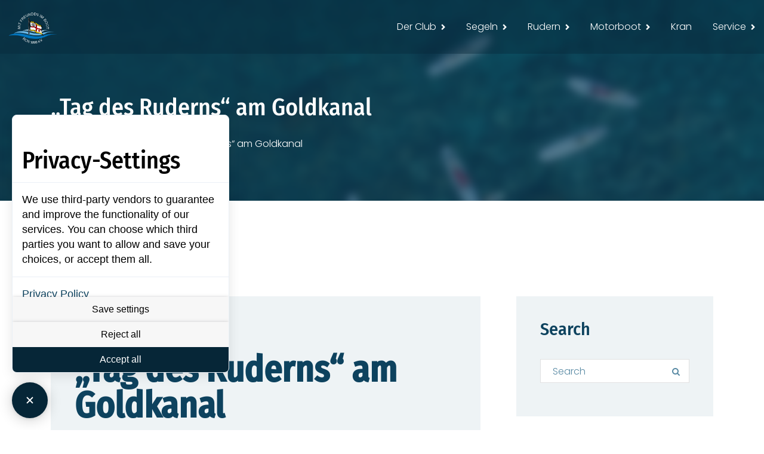

--- FILE ---
content_type: text/html; charset=UTF-8
request_url: https://ruder-club-rastatt.de/tag-des-ruderns-am-goldkanal/
body_size: 19792
content:
<!DOCTYPE html>
<html lang="de" class="no-js">
<head>
	<meta charset="UTF-8">
	<meta name="viewport" content="width=device-width, initial-scale=1, shrink-to-fit=no">
    <meta name="format-detection" content="telephone=no">
	<link rel="profile" href="//gmpg.org/xfn/11">
	<script src="https://privacy-policy-sync.comply-app.com/js/app.js"></script>
	<script src="https://consent.comply-app.com/js/app.js"></script>
	<title>„Tag des Ruderns“ am Goldkanal &#8211; RCR &#8211; Ruder-Club Rastatt 1898 e.V.</title>
<meta name='robots' content='max-image-preview:large' />
	<style>img:is([sizes="auto" i], [sizes^="auto," i]) { contain-intrinsic-size: 3000px 1500px }</style>
	<link rel='dns-prefetch' href='//gfonts.comply-app.com' />
<link rel="alternate" type="application/rss+xml" title="RCR - Ruder-Club Rastatt 1898 e.V. &raquo; Feed" href="https://ruder-club-rastatt.de/feed/" />
<script>
window._wpemojiSettings = {"baseUrl":"https:\/\/s.w.org\/images\/core\/emoji\/15.0.3\/72x72\/","ext":".png","svgUrl":"https:\/\/s.w.org\/images\/core\/emoji\/15.0.3\/svg\/","svgExt":".svg","source":{"concatemoji":"https:\/\/ruder-club-rastatt.de\/wp-includes\/js\/wp-emoji-release.min.js?ver=6.7.4"}};
/*! This file is auto-generated */
!function(i,n){var o,s,e;function c(e){try{var t={supportTests:e,timestamp:(new Date).valueOf()};sessionStorage.setItem(o,JSON.stringify(t))}catch(e){}}function p(e,t,n){e.clearRect(0,0,e.canvas.width,e.canvas.height),e.fillText(t,0,0);var t=new Uint32Array(e.getImageData(0,0,e.canvas.width,e.canvas.height).data),r=(e.clearRect(0,0,e.canvas.width,e.canvas.height),e.fillText(n,0,0),new Uint32Array(e.getImageData(0,0,e.canvas.width,e.canvas.height).data));return t.every(function(e,t){return e===r[t]})}function u(e,t,n){switch(t){case"flag":return n(e,"\ud83c\udff3\ufe0f\u200d\u26a7\ufe0f","\ud83c\udff3\ufe0f\u200b\u26a7\ufe0f")?!1:!n(e,"\ud83c\uddfa\ud83c\uddf3","\ud83c\uddfa\u200b\ud83c\uddf3")&&!n(e,"\ud83c\udff4\udb40\udc67\udb40\udc62\udb40\udc65\udb40\udc6e\udb40\udc67\udb40\udc7f","\ud83c\udff4\u200b\udb40\udc67\u200b\udb40\udc62\u200b\udb40\udc65\u200b\udb40\udc6e\u200b\udb40\udc67\u200b\udb40\udc7f");case"emoji":return!n(e,"\ud83d\udc26\u200d\u2b1b","\ud83d\udc26\u200b\u2b1b")}return!1}function f(e,t,n){var r="undefined"!=typeof WorkerGlobalScope&&self instanceof WorkerGlobalScope?new OffscreenCanvas(300,150):i.createElement("canvas"),a=r.getContext("2d",{willReadFrequently:!0}),o=(a.textBaseline="top",a.font="600 32px Arial",{});return e.forEach(function(e){o[e]=t(a,e,n)}),o}function t(e){var t=i.createElement("script");t.src=e,t.defer=!0,i.head.appendChild(t)}"undefined"!=typeof Promise&&(o="wpEmojiSettingsSupports",s=["flag","emoji"],n.supports={everything:!0,everythingExceptFlag:!0},e=new Promise(function(e){i.addEventListener("DOMContentLoaded",e,{once:!0})}),new Promise(function(t){var n=function(){try{var e=JSON.parse(sessionStorage.getItem(o));if("object"==typeof e&&"number"==typeof e.timestamp&&(new Date).valueOf()<e.timestamp+604800&&"object"==typeof e.supportTests)return e.supportTests}catch(e){}return null}();if(!n){if("undefined"!=typeof Worker&&"undefined"!=typeof OffscreenCanvas&&"undefined"!=typeof URL&&URL.createObjectURL&&"undefined"!=typeof Blob)try{var e="postMessage("+f.toString()+"("+[JSON.stringify(s),u.toString(),p.toString()].join(",")+"));",r=new Blob([e],{type:"text/javascript"}),a=new Worker(URL.createObjectURL(r),{name:"wpTestEmojiSupports"});return void(a.onmessage=function(e){c(n=e.data),a.terminate(),t(n)})}catch(e){}c(n=f(s,u,p))}t(n)}).then(function(e){for(var t in e)n.supports[t]=e[t],n.supports.everything=n.supports.everything&&n.supports[t],"flag"!==t&&(n.supports.everythingExceptFlag=n.supports.everythingExceptFlag&&n.supports[t]);n.supports.everythingExceptFlag=n.supports.everythingExceptFlag&&!n.supports.flag,n.DOMReady=!1,n.readyCallback=function(){n.DOMReady=!0}}).then(function(){return e}).then(function(){var e;n.supports.everything||(n.readyCallback(),(e=n.source||{}).concatemoji?t(e.concatemoji):e.wpemoji&&e.twemoji&&(t(e.twemoji),t(e.wpemoji)))}))}((window,document),window._wpemojiSettings);
</script>
<style id='wp-emoji-styles-inline-css'>

	img.wp-smiley, img.emoji {
		display: inline !important;
		border: none !important;
		box-shadow: none !important;
		height: 1em !important;
		width: 1em !important;
		margin: 0 0.07em !important;
		vertical-align: -0.1em !important;
		background: none !important;
		padding: 0 !important;
	}
</style>
<link rel='stylesheet' id='wp-block-library-css' href='https://ruder-club-rastatt.de/wp-includes/css/dist/block-library/style.min.css?ver=6.7.4' media='all' />
<style id='wp-block-library-theme-inline-css'>
.wp-block-audio :where(figcaption){color:#555;font-size:13px;text-align:center}.is-dark-theme .wp-block-audio :where(figcaption){color:#ffffffa6}.wp-block-audio{margin:0 0 1em}.wp-block-code{border:1px solid #ccc;border-radius:4px;font-family:Menlo,Consolas,monaco,monospace;padding:.8em 1em}.wp-block-embed :where(figcaption){color:#555;font-size:13px;text-align:center}.is-dark-theme .wp-block-embed :where(figcaption){color:#ffffffa6}.wp-block-embed{margin:0 0 1em}.blocks-gallery-caption{color:#555;font-size:13px;text-align:center}.is-dark-theme .blocks-gallery-caption{color:#ffffffa6}:root :where(.wp-block-image figcaption){color:#555;font-size:13px;text-align:center}.is-dark-theme :root :where(.wp-block-image figcaption){color:#ffffffa6}.wp-block-image{margin:0 0 1em}.wp-block-pullquote{border-bottom:4px solid;border-top:4px solid;color:currentColor;margin-bottom:1.75em}.wp-block-pullquote cite,.wp-block-pullquote footer,.wp-block-pullquote__citation{color:currentColor;font-size:.8125em;font-style:normal;text-transform:uppercase}.wp-block-quote{border-left:.25em solid;margin:0 0 1.75em;padding-left:1em}.wp-block-quote cite,.wp-block-quote footer{color:currentColor;font-size:.8125em;font-style:normal;position:relative}.wp-block-quote:where(.has-text-align-right){border-left:none;border-right:.25em solid;padding-left:0;padding-right:1em}.wp-block-quote:where(.has-text-align-center){border:none;padding-left:0}.wp-block-quote.is-large,.wp-block-quote.is-style-large,.wp-block-quote:where(.is-style-plain){border:none}.wp-block-search .wp-block-search__label{font-weight:700}.wp-block-search__button{border:1px solid #ccc;padding:.375em .625em}:where(.wp-block-group.has-background){padding:1.25em 2.375em}.wp-block-separator.has-css-opacity{opacity:.4}.wp-block-separator{border:none;border-bottom:2px solid;margin-left:auto;margin-right:auto}.wp-block-separator.has-alpha-channel-opacity{opacity:1}.wp-block-separator:not(.is-style-wide):not(.is-style-dots){width:100px}.wp-block-separator.has-background:not(.is-style-dots){border-bottom:none;height:1px}.wp-block-separator.has-background:not(.is-style-wide):not(.is-style-dots){height:2px}.wp-block-table{margin:0 0 1em}.wp-block-table td,.wp-block-table th{word-break:normal}.wp-block-table :where(figcaption){color:#555;font-size:13px;text-align:center}.is-dark-theme .wp-block-table :where(figcaption){color:#ffffffa6}.wp-block-video :where(figcaption){color:#555;font-size:13px;text-align:center}.is-dark-theme .wp-block-video :where(figcaption){color:#ffffffa6}.wp-block-video{margin:0 0 1em}:root :where(.wp-block-template-part.has-background){margin-bottom:0;margin-top:0;padding:1.25em 2.375em}
</style>
<style id='classic-theme-styles-inline-css'>
/*! This file is auto-generated */
.wp-block-button__link{color:#fff;background-color:#32373c;border-radius:9999px;box-shadow:none;text-decoration:none;padding:calc(.667em + 2px) calc(1.333em + 2px);font-size:1.125em}.wp-block-file__button{background:#32373c;color:#fff;text-decoration:none}
</style>
<style id='global-styles-inline-css'>
:root{--wp--preset--aspect-ratio--square: 1;--wp--preset--aspect-ratio--4-3: 4/3;--wp--preset--aspect-ratio--3-4: 3/4;--wp--preset--aspect-ratio--3-2: 3/2;--wp--preset--aspect-ratio--2-3: 2/3;--wp--preset--aspect-ratio--16-9: 16/9;--wp--preset--aspect-ratio--9-16: 9/16;--wp--preset--color--black: #000000;--wp--preset--color--cyan-bluish-gray: #abb8c3;--wp--preset--color--white: #ffffff;--wp--preset--color--pale-pink: #f78da7;--wp--preset--color--vivid-red: #cf2e2e;--wp--preset--color--luminous-vivid-orange: #ff6900;--wp--preset--color--luminous-vivid-amber: #fcb900;--wp--preset--color--light-green-cyan: #7bdcb5;--wp--preset--color--vivid-green-cyan: #00d084;--wp--preset--color--pale-cyan-blue: #8ed1fc;--wp--preset--color--vivid-cyan-blue: #0693e3;--wp--preset--color--vivid-purple: #9b51e0;--wp--preset--gradient--vivid-cyan-blue-to-vivid-purple: linear-gradient(135deg,rgba(6,147,227,1) 0%,rgb(155,81,224) 100%);--wp--preset--gradient--light-green-cyan-to-vivid-green-cyan: linear-gradient(135deg,rgb(122,220,180) 0%,rgb(0,208,130) 100%);--wp--preset--gradient--luminous-vivid-amber-to-luminous-vivid-orange: linear-gradient(135deg,rgba(252,185,0,1) 0%,rgba(255,105,0,1) 100%);--wp--preset--gradient--luminous-vivid-orange-to-vivid-red: linear-gradient(135deg,rgba(255,105,0,1) 0%,rgb(207,46,46) 100%);--wp--preset--gradient--very-light-gray-to-cyan-bluish-gray: linear-gradient(135deg,rgb(238,238,238) 0%,rgb(169,184,195) 100%);--wp--preset--gradient--cool-to-warm-spectrum: linear-gradient(135deg,rgb(74,234,220) 0%,rgb(151,120,209) 20%,rgb(207,42,186) 40%,rgb(238,44,130) 60%,rgb(251,105,98) 80%,rgb(254,248,76) 100%);--wp--preset--gradient--blush-light-purple: linear-gradient(135deg,rgb(255,206,236) 0%,rgb(152,150,240) 100%);--wp--preset--gradient--blush-bordeaux: linear-gradient(135deg,rgb(254,205,165) 0%,rgb(254,45,45) 50%,rgb(107,0,62) 100%);--wp--preset--gradient--luminous-dusk: linear-gradient(135deg,rgb(255,203,112) 0%,rgb(199,81,192) 50%,rgb(65,88,208) 100%);--wp--preset--gradient--pale-ocean: linear-gradient(135deg,rgb(255,245,203) 0%,rgb(182,227,212) 50%,rgb(51,167,181) 100%);--wp--preset--gradient--electric-grass: linear-gradient(135deg,rgb(202,248,128) 0%,rgb(113,206,126) 100%);--wp--preset--gradient--midnight: linear-gradient(135deg,rgb(2,3,129) 0%,rgb(40,116,252) 100%);--wp--preset--font-size--small: 13px;--wp--preset--font-size--medium: 20px;--wp--preset--font-size--large: 36px;--wp--preset--font-size--x-large: 42px;--wp--preset--spacing--20: 0.44rem;--wp--preset--spacing--30: 0.67rem;--wp--preset--spacing--40: 1rem;--wp--preset--spacing--50: 1.5rem;--wp--preset--spacing--60: 2.25rem;--wp--preset--spacing--70: 3.38rem;--wp--preset--spacing--80: 5.06rem;--wp--preset--shadow--natural: 6px 6px 9px rgba(0, 0, 0, 0.2);--wp--preset--shadow--deep: 12px 12px 50px rgba(0, 0, 0, 0.4);--wp--preset--shadow--sharp: 6px 6px 0px rgba(0, 0, 0, 0.2);--wp--preset--shadow--outlined: 6px 6px 0px -3px rgba(255, 255, 255, 1), 6px 6px rgba(0, 0, 0, 1);--wp--preset--shadow--crisp: 6px 6px 0px rgba(0, 0, 0, 1);}:where(.is-layout-flex){gap: 0.5em;}:where(.is-layout-grid){gap: 0.5em;}body .is-layout-flex{display: flex;}.is-layout-flex{flex-wrap: wrap;align-items: center;}.is-layout-flex > :is(*, div){margin: 0;}body .is-layout-grid{display: grid;}.is-layout-grid > :is(*, div){margin: 0;}:where(.wp-block-columns.is-layout-flex){gap: 2em;}:where(.wp-block-columns.is-layout-grid){gap: 2em;}:where(.wp-block-post-template.is-layout-flex){gap: 1.25em;}:where(.wp-block-post-template.is-layout-grid){gap: 1.25em;}.has-black-color{color: var(--wp--preset--color--black) !important;}.has-cyan-bluish-gray-color{color: var(--wp--preset--color--cyan-bluish-gray) !important;}.has-white-color{color: var(--wp--preset--color--white) !important;}.has-pale-pink-color{color: var(--wp--preset--color--pale-pink) !important;}.has-vivid-red-color{color: var(--wp--preset--color--vivid-red) !important;}.has-luminous-vivid-orange-color{color: var(--wp--preset--color--luminous-vivid-orange) !important;}.has-luminous-vivid-amber-color{color: var(--wp--preset--color--luminous-vivid-amber) !important;}.has-light-green-cyan-color{color: var(--wp--preset--color--light-green-cyan) !important;}.has-vivid-green-cyan-color{color: var(--wp--preset--color--vivid-green-cyan) !important;}.has-pale-cyan-blue-color{color: var(--wp--preset--color--pale-cyan-blue) !important;}.has-vivid-cyan-blue-color{color: var(--wp--preset--color--vivid-cyan-blue) !important;}.has-vivid-purple-color{color: var(--wp--preset--color--vivid-purple) !important;}.has-black-background-color{background-color: var(--wp--preset--color--black) !important;}.has-cyan-bluish-gray-background-color{background-color: var(--wp--preset--color--cyan-bluish-gray) !important;}.has-white-background-color{background-color: var(--wp--preset--color--white) !important;}.has-pale-pink-background-color{background-color: var(--wp--preset--color--pale-pink) !important;}.has-vivid-red-background-color{background-color: var(--wp--preset--color--vivid-red) !important;}.has-luminous-vivid-orange-background-color{background-color: var(--wp--preset--color--luminous-vivid-orange) !important;}.has-luminous-vivid-amber-background-color{background-color: var(--wp--preset--color--luminous-vivid-amber) !important;}.has-light-green-cyan-background-color{background-color: var(--wp--preset--color--light-green-cyan) !important;}.has-vivid-green-cyan-background-color{background-color: var(--wp--preset--color--vivid-green-cyan) !important;}.has-pale-cyan-blue-background-color{background-color: var(--wp--preset--color--pale-cyan-blue) !important;}.has-vivid-cyan-blue-background-color{background-color: var(--wp--preset--color--vivid-cyan-blue) !important;}.has-vivid-purple-background-color{background-color: var(--wp--preset--color--vivid-purple) !important;}.has-black-border-color{border-color: var(--wp--preset--color--black) !important;}.has-cyan-bluish-gray-border-color{border-color: var(--wp--preset--color--cyan-bluish-gray) !important;}.has-white-border-color{border-color: var(--wp--preset--color--white) !important;}.has-pale-pink-border-color{border-color: var(--wp--preset--color--pale-pink) !important;}.has-vivid-red-border-color{border-color: var(--wp--preset--color--vivid-red) !important;}.has-luminous-vivid-orange-border-color{border-color: var(--wp--preset--color--luminous-vivid-orange) !important;}.has-luminous-vivid-amber-border-color{border-color: var(--wp--preset--color--luminous-vivid-amber) !important;}.has-light-green-cyan-border-color{border-color: var(--wp--preset--color--light-green-cyan) !important;}.has-vivid-green-cyan-border-color{border-color: var(--wp--preset--color--vivid-green-cyan) !important;}.has-pale-cyan-blue-border-color{border-color: var(--wp--preset--color--pale-cyan-blue) !important;}.has-vivid-cyan-blue-border-color{border-color: var(--wp--preset--color--vivid-cyan-blue) !important;}.has-vivid-purple-border-color{border-color: var(--wp--preset--color--vivid-purple) !important;}.has-vivid-cyan-blue-to-vivid-purple-gradient-background{background: var(--wp--preset--gradient--vivid-cyan-blue-to-vivid-purple) !important;}.has-light-green-cyan-to-vivid-green-cyan-gradient-background{background: var(--wp--preset--gradient--light-green-cyan-to-vivid-green-cyan) !important;}.has-luminous-vivid-amber-to-luminous-vivid-orange-gradient-background{background: var(--wp--preset--gradient--luminous-vivid-amber-to-luminous-vivid-orange) !important;}.has-luminous-vivid-orange-to-vivid-red-gradient-background{background: var(--wp--preset--gradient--luminous-vivid-orange-to-vivid-red) !important;}.has-very-light-gray-to-cyan-bluish-gray-gradient-background{background: var(--wp--preset--gradient--very-light-gray-to-cyan-bluish-gray) !important;}.has-cool-to-warm-spectrum-gradient-background{background: var(--wp--preset--gradient--cool-to-warm-spectrum) !important;}.has-blush-light-purple-gradient-background{background: var(--wp--preset--gradient--blush-light-purple) !important;}.has-blush-bordeaux-gradient-background{background: var(--wp--preset--gradient--blush-bordeaux) !important;}.has-luminous-dusk-gradient-background{background: var(--wp--preset--gradient--luminous-dusk) !important;}.has-pale-ocean-gradient-background{background: var(--wp--preset--gradient--pale-ocean) !important;}.has-electric-grass-gradient-background{background: var(--wp--preset--gradient--electric-grass) !important;}.has-midnight-gradient-background{background: var(--wp--preset--gradient--midnight) !important;}.has-small-font-size{font-size: var(--wp--preset--font-size--small) !important;}.has-medium-font-size{font-size: var(--wp--preset--font-size--medium) !important;}.has-large-font-size{font-size: var(--wp--preset--font-size--large) !important;}.has-x-large-font-size{font-size: var(--wp--preset--font-size--x-large) !important;}
:where(.wp-block-post-template.is-layout-flex){gap: 1.25em;}:where(.wp-block-post-template.is-layout-grid){gap: 1.25em;}
:where(.wp-block-columns.is-layout-flex){gap: 2em;}:where(.wp-block-columns.is-layout-grid){gap: 2em;}
:root :where(.wp-block-pullquote){font-size: 1.5em;line-height: 1.6;}
</style>
<link rel='stylesheet' id='fontawesome-five-css-css' href='https://ruder-club-rastatt.de/wp-content/plugins/accesspress-social-counter/css/fontawesome-all.css?ver=1.9.2' media='all' />
<link rel='stylesheet' id='contact-form-7-css' href='https://ruder-club-rastatt.de/wp-content/plugins/contact-form-7/includes/css/styles.css?ver=6.1.4' media='all' />
<link rel='stylesheet' id='theme.css-css' href='https://ruder-club-rastatt.de/wp-content/plugins/popup-builder/public/css/theme.css?ver=4.4.3' media='all' />
<style id='woocommerce-inline-inline-css'>
.woocommerce form .form-row .required { visibility: visible; }
</style>
<link rel='stylesheet' id='ppress-frontend-css' href='https://ruder-club-rastatt.de/wp-content/plugins/wp-user-avatar/assets/css/frontend.min.css?ver=4.16.8' media='all' />
<link rel='stylesheet' id='ppress-flatpickr-css' href='https://ruder-club-rastatt.de/wp-content/plugins/wp-user-avatar/assets/flatpickr/flatpickr.min.css?ver=4.16.8' media='all' />
<link rel='stylesheet' id='ppress-select2-css' href='https://ruder-club-rastatt.de/wp-content/plugins/wp-user-avatar/assets/select2/select2.min.css?ver=6.7.4' media='all' />
<link rel='stylesheet' id='yith-quick-view-css' href='https://ruder-club-rastatt.de/wp-content/plugins/yith-woocommerce-quick-view/assets/css/yith-quick-view.css?ver=2.10.0' media='all' />
<style id='yith-quick-view-inline-css'>

				#yith-quick-view-modal .yith-quick-view-overlay{background:rgba( 0, 0, 0, 0.8)}
				#yith-quick-view-modal .yith-wcqv-main{background:#ffffff;}
				#yith-quick-view-close{color:#cdcdcd;}
				#yith-quick-view-close:hover{color:#ff0000;}
</style>
<link rel='stylesheet' id='brands-styles-css' href='https://ruder-club-rastatt.de/wp-content/plugins/woocommerce/assets/css/brands.css?ver=10.3.7' media='all' />
<link rel='stylesheet' id='font-awesome-css' href='https://ruder-club-rastatt.de/wp-content/themes/werfy/css/font-awesome.css?ver=1.1.0' media='all' />
<style id='font-awesome-inline-css'>
[data-font="FontAwesome"]:before {font-family: 'FontAwesome' !important;content: attr(data-icon) !important;speak: none !important;font-weight: normal !important;font-variant: normal !important;text-transform: none !important;line-height: 1 !important;font-style: normal !important;-webkit-font-smoothing: antialiased !important;-moz-osx-font-smoothing: grayscale !important;}
</style>
<link rel='stylesheet' id='simcal-qtip-css' href='https://ruder-club-rastatt.de/wp-content/plugins/google-calendar-events/assets/generated/vendor/jquery.qtip.min.css?ver=3.6.2' media='all' />
<link rel='stylesheet' id='simcal-default-calendar-grid-css' href='https://ruder-club-rastatt.de/wp-content/plugins/google-calendar-events/assets/generated/default-calendar-grid.min.css?ver=3.6.2' media='all' />
<link rel='stylesheet' id='simcal-default-calendar-list-css' href='https://ruder-club-rastatt.de/wp-content/plugins/google-calendar-events/assets/generated/default-calendar-list.min.css?ver=3.6.2' media='all' />
<link rel='stylesheet' id='ics-calendar-css' href='https://ruder-club-rastatt.de/wp-content/plugins/ics-calendar/assets/style.min.css?ver=11.5.9' media='all' />
<link rel='stylesheet' id='flaticon2-css' href='https://ruder-club-rastatt.de/wp-content/themes/werfy/css/flaticon2.css?ver=1.1.0' media='all' />
<link rel='stylesheet' id='ico-css' href='https://ruder-club-rastatt.de/wp-content/themes/werfy/css/icomoon.css?ver=1.1.0' media='all' />
<link rel='stylesheet' id='werfy-google-font-css' href='https://gfonts.comply-app.com/css?family=Poppins%3A300%2C400%2C500%2C700%7CFira+Sans+Condensed%3A300%2C400%2C500&#038;subset=latin-ext&#038;ver=1.1.0' media='all' />
<link rel='stylesheet' id='werfy-accesspress-css' href='https://ruder-club-rastatt.de/wp-content/themes/werfy/css/accesspress.css?ver=1.1.0' media='all' />
<link rel='stylesheet' id='bootstrap-css' href='https://ruder-club-rastatt.de/wp-content/themes/werfy/css/bootstrap.min.css?ver=1.1.0' media='all' />
<link rel='stylesheet' id='werfy-animations-css' href='https://ruder-club-rastatt.de/wp-content/themes/werfy/css/animations.css?ver=1.1.0' media='all' />
<link rel='stylesheet' id='werfy-style-css' href='https://ruder-club-rastatt.de/wp-content/themes/werfy-child/style.css?ver=1.1.0' media='all' />
<link rel='stylesheet' id='werfy-child-main-css' href='https://ruder-club-rastatt.de/wp-content/themes/werfy-child/css/main.css?ver=1.1.0' media='all' />
<link rel='stylesheet' id='werfy-child-woo-css' href='https://ruder-club-rastatt.de/wp-content/themes/werfy-child/css/shop.css?ver=1.1.0' media='all' />
<script src="https://ruder-club-rastatt.de/wp-includes/js/jquery/jquery.min.js?ver=3.7.1" id="jquery-core-js"></script>
<script src="https://ruder-club-rastatt.de/wp-includes/js/jquery/jquery-migrate.min.js?ver=3.4.1" id="jquery-migrate-js"></script>
<script id="3d-flip-book-client-locale-loader-js-extra">
var FB3D_CLIENT_LOCALE = {"ajaxurl":"https:\/\/ruder-club-rastatt.de\/wp-admin\/admin-ajax.php","dictionary":{"Table of contents":"Table of contents","Close":"Close","Bookmarks":"Bookmarks","Thumbnails":"Thumbnails","Search":"Search","Share":"Share","Facebook":"Facebook","Twitter":"Twitter","Email":"Email","Play":"Play","Previous page":"Previous page","Next page":"Next page","Zoom in":"Zoom in","Zoom out":"Zoom out","Fit view":"Fit view","Auto play":"Auto play","Full screen":"Full screen","More":"More","Smart pan":"Smart pan","Single page":"Single page","Sounds":"Sounds","Stats":"Stats","Print":"Print","Download":"Download","Goto first page":"Goto first page","Goto last page":"Goto last page"},"images":"https:\/\/ruder-club-rastatt.de\/wp-content\/plugins\/interactive-3d-flipbook-powered-physics-engine\/assets\/images\/","jsData":{"urls":[],"posts":{"ids_mis":[],"ids":[]},"pages":[],"firstPages":[],"bookCtrlProps":[],"bookTemplates":[]},"key":"3d-flip-book","pdfJS":{"pdfJsLib":"https:\/\/ruder-club-rastatt.de\/wp-content\/plugins\/interactive-3d-flipbook-powered-physics-engine\/assets\/js\/pdf.min.js?ver=4.3.136","pdfJsWorker":"https:\/\/ruder-club-rastatt.de\/wp-content\/plugins\/interactive-3d-flipbook-powered-physics-engine\/assets\/js\/pdf.worker.js?ver=4.3.136","stablePdfJsLib":"https:\/\/ruder-club-rastatt.de\/wp-content\/plugins\/interactive-3d-flipbook-powered-physics-engine\/assets\/js\/stable\/pdf.min.js?ver=2.5.207","stablePdfJsWorker":"https:\/\/ruder-club-rastatt.de\/wp-content\/plugins\/interactive-3d-flipbook-powered-physics-engine\/assets\/js\/stable\/pdf.worker.js?ver=2.5.207","pdfJsCMapUrl":"https:\/\/ruder-club-rastatt.de\/wp-content\/plugins\/interactive-3d-flipbook-powered-physics-engine\/assets\/cmaps\/"},"cacheurl":"https:\/\/ruder-club-rastatt.de\/wp-content\/uploads\/3d-flip-book\/cache\/","pluginsurl":"https:\/\/ruder-club-rastatt.de\/wp-content\/plugins\/","pluginurl":"https:\/\/ruder-club-rastatt.de\/wp-content\/plugins\/interactive-3d-flipbook-powered-physics-engine\/","thumbnailSize":{"width":"150","height":"150"},"version":"1.16.17"};
</script>
<script src="https://ruder-club-rastatt.de/wp-content/plugins/interactive-3d-flipbook-powered-physics-engine/assets/js/client-locale-loader.js?ver=1.16.17" id="3d-flip-book-client-locale-loader-js" async data-wp-strategy="async"></script>
<script id="Popup.js-js-before">
var sgpbPublicUrl = "https:\/\/ruder-club-rastatt.de\/wp-content\/plugins\/popup-builder\/public\/";
var SGPB_JS_LOCALIZATION = {"imageSupportAlertMessage":"Only image files supported","pdfSupportAlertMessage":"Only pdf files supported","areYouSure":"Are you sure?","addButtonSpinner":"L","audioSupportAlertMessage":"Only audio files supported (e.g.: mp3, wav, m4a, ogg)","publishPopupBeforeElementor":"Please, publish the popup before starting to use Elementor with it!","publishPopupBeforeDivi":"Please, publish the popup before starting to use Divi Builder with it!","closeButtonAltText":"Close"};
</script>
<script src="https://ruder-club-rastatt.de/wp-content/plugins/popup-builder/public/js/Popup.js?ver=4.4.3" id="Popup.js-js"></script>
<script src="https://ruder-club-rastatt.de/wp-content/plugins/popup-builder/public/js/PopupConfig.js?ver=4.4.3" id="PopupConfig.js-js"></script>
<script id="PopupBuilder.js-js-before">
var SGPB_POPUP_PARAMS = {"popupTypeAgeRestriction":"ageRestriction","defaultThemeImages":{"1":"https:\/\/ruder-club-rastatt.de\/wp-content\/plugins\/popup-builder\/public\/img\/theme_1\/close.png","2":"https:\/\/ruder-club-rastatt.de\/wp-content\/plugins\/popup-builder\/public\/img\/theme_2\/close.png","3":"https:\/\/ruder-club-rastatt.de\/wp-content\/plugins\/popup-builder\/public\/img\/theme_3\/close.png","5":"https:\/\/ruder-club-rastatt.de\/wp-content\/plugins\/popup-builder\/public\/img\/theme_5\/close.png","6":"https:\/\/ruder-club-rastatt.de\/wp-content\/plugins\/popup-builder\/public\/img\/theme_6\/close.png"},"homePageUrl":"https:\/\/ruder-club-rastatt.de\/","isPreview":false,"convertedIdsReverse":[],"dontShowPopupExpireTime":365,"conditionalJsClasses":[],"disableAnalyticsGeneral":false};
var SGPB_JS_PACKAGES = {"packages":{"current":1,"free":1,"silver":2,"gold":3,"platinum":4},"extensions":{"geo-targeting":false,"advanced-closing":false}};
var SGPB_JS_PARAMS = {"ajaxUrl":"https:\/\/ruder-club-rastatt.de\/wp-admin\/admin-ajax.php","nonce":"7c1a1f2fc0"};
</script>
<script src="https://ruder-club-rastatt.de/wp-content/plugins/popup-builder/public/js/PopupBuilder.js?ver=4.4.3" id="PopupBuilder.js-js"></script>
<script id="snazzymaps-js-js-extra">
var SnazzyDataForSnazzyMaps = [];
SnazzyDataForSnazzyMaps={"id":151,"name":"Ultra Light with Labels","description":"Light Rust","url":"https:\/\/snazzymaps.com\/style\/151\/ultra-light-with-labels","imageUrl":"https:\/\/snazzy-maps-cdn.azureedge.net\/assets\/151-ultra-light-with-labels.png?v=20170626083737","json":"[{\"featureType\":\"water\",\"elementType\":\"geometry\",\"stylers\":[{\"color\":\"#e9e9e9\"},{\"lightness\":17}]},{\"featureType\":\"landscape\",\"elementType\":\"geometry\",\"stylers\":[{\"color\":\"#f5f5f5\"},{\"lightness\":20}]},{\"featureType\":\"road.highway\",\"elementType\":\"geometry.fill\",\"stylers\":[{\"color\":\"#ffffff\"},{\"lightness\":17}]},{\"featureType\":\"road.highway\",\"elementType\":\"geometry.stroke\",\"stylers\":[{\"color\":\"#ffffff\"},{\"lightness\":29},{\"weight\":0.2}]},{\"featureType\":\"road.arterial\",\"elementType\":\"geometry\",\"stylers\":[{\"color\":\"#ffffff\"},{\"lightness\":18}]},{\"featureType\":\"road.local\",\"elementType\":\"geometry\",\"stylers\":[{\"color\":\"#ffffff\"},{\"lightness\":16}]},{\"featureType\":\"poi\",\"elementType\":\"geometry\",\"stylers\":[{\"color\":\"#f5f5f5\"},{\"lightness\":21}]},{\"featureType\":\"poi.park\",\"elementType\":\"geometry\",\"stylers\":[{\"color\":\"#dedede\"},{\"lightness\":21}]},{\"elementType\":\"labels.text.stroke\",\"stylers\":[{\"visibility\":\"on\"},{\"color\":\"#ffffff\"},{\"lightness\":16}]},{\"elementType\":\"labels.text.fill\",\"stylers\":[{\"saturation\":36},{\"color\":\"#333333\"},{\"lightness\":40}]},{\"elementType\":\"labels.icon\",\"stylers\":[{\"visibility\":\"off\"}]},{\"featureType\":\"transit\",\"elementType\":\"geometry\",\"stylers\":[{\"color\":\"#f2f2f2\"},{\"lightness\":19}]},{\"featureType\":\"administrative\",\"elementType\":\"geometry.fill\",\"stylers\":[{\"color\":\"#fefefe\"},{\"lightness\":20}]},{\"featureType\":\"administrative\",\"elementType\":\"geometry.stroke\",\"stylers\":[{\"color\":\"#fefefe\"},{\"lightness\":17},{\"weight\":1.2}]}]","views":912947,"favorites":2440,"createdBy":{"name":"Anonymous","url":null},"createdOn":"2014-11-04T03:01:33.197","tags":["greyscale","light"],"colors":["gray","white"]};
</script>
<script src="https://ruder-club-rastatt.de/wp-content/plugins/snazzy-maps/snazzymaps.js?ver=1.5.0" id="snazzymaps-js-js"></script>
<script src="https://ruder-club-rastatt.de/wp-content/plugins/woocommerce/assets/js/jquery-blockui/jquery.blockUI.min.js?ver=2.7.0-wc.10.3.7" id="wc-jquery-blockui-js" defer data-wp-strategy="defer"></script>
<script id="wc-add-to-cart-js-extra">
var wc_add_to_cart_params = {"ajax_url":"\/wp-admin\/admin-ajax.php","wc_ajax_url":"\/?wc-ajax=%%endpoint%%","i18n_view_cart":"Warenkorb anzeigen","cart_url":"https:\/\/ruder-club-rastatt.de\/cart\/","is_cart":"","cart_redirect_after_add":"no"};
</script>
<script src="https://ruder-club-rastatt.de/wp-content/plugins/woocommerce/assets/js/frontend/add-to-cart.min.js?ver=10.3.7" id="wc-add-to-cart-js" defer data-wp-strategy="defer"></script>
<script src="https://ruder-club-rastatt.de/wp-content/plugins/woocommerce/assets/js/js-cookie/js.cookie.min.js?ver=2.1.4-wc.10.3.7" id="wc-js-cookie-js" defer data-wp-strategy="defer"></script>
<script id="woocommerce-js-extra">
var woocommerce_params = {"ajax_url":"\/wp-admin\/admin-ajax.php","wc_ajax_url":"\/?wc-ajax=%%endpoint%%","i18n_password_show":"Passwort anzeigen","i18n_password_hide":"Passwort ausblenden"};
</script>
<script src="https://ruder-club-rastatt.de/wp-content/plugins/woocommerce/assets/js/frontend/woocommerce.min.js?ver=10.3.7" id="woocommerce-js" defer data-wp-strategy="defer"></script>
<script src="https://ruder-club-rastatt.de/wp-content/plugins/wp-user-avatar/assets/flatpickr/flatpickr.min.js?ver=4.16.8" id="ppress-flatpickr-js"></script>
<script src="https://ruder-club-rastatt.de/wp-content/plugins/wp-user-avatar/assets/select2/select2.min.js?ver=4.16.8" id="ppress-select2-js"></script>
<script src="https://ruder-club-rastatt.de/wp-content/themes/werfy/js/vendor/modernizr-custom.js?ver=2.6.2" id="werfy-modernizr-js"></script>
<script src="https://ruder-club-rastatt.de/wp-content/plugins/woocommerce/assets/js/jquery-cookie/jquery.cookie.min.js?ver=1.4.1-wc.10.3.7" id="wc-jquery-cookie-js" defer data-wp-strategy="defer"></script>
<script src="https://ruder-club-rastatt.de/wp-content/plugins/woocommerce/assets/js/photoswipe/photoswipe.min.js?ver=4.1.1-wc.10.3.7" id="wc-photoswipe-js" defer data-wp-strategy="defer"></script>
<script src="https://ruder-club-rastatt.de/wp-content/plugins/woocommerce/assets/js/photoswipe/photoswipe-ui-default.min.js?ver=4.1.1-wc.10.3.7" id="wc-photoswipe-ui-default-js" defer data-wp-strategy="defer"></script>
<link rel="EditURI" type="application/rsd+xml" title="RSD" href="https://ruder-club-rastatt.de/xmlrpc.php?rsd" />
<meta name="generator" content="WordPress 6.7.4" />
<meta name="generator" content="WooCommerce 10.3.7" />
<link rel="canonical" href="https://ruder-club-rastatt.de/tag-des-ruderns-am-goldkanal/" />
<link rel='shortlink' href='https://ruder-club-rastatt.de/?p=8603' />
<link rel="alternate" title="oEmbed (JSON)" type="application/json+oembed" href="https://ruder-club-rastatt.de/wp-json/oembed/1.0/embed?url=https%3A%2F%2Fruder-club-rastatt.de%2Ftag-des-ruderns-am-goldkanal%2F" />
<link rel="alternate" title="oEmbed (XML)" type="text/xml+oembed" href="https://ruder-club-rastatt.de/wp-json/oembed/1.0/embed?url=https%3A%2F%2Fruder-club-rastatt.de%2Ftag-des-ruderns-am-goldkanal%2F&#038;format=xml" />
	<noscript><style>.woocommerce-product-gallery{ opacity: 1 !important; }</style></noscript>
	<link rel="icon" href="https://ruder-club-rastatt.de/wp-content/uploads/2020/10/cropped-testArtboard-1@4x-32x32.png" sizes="32x32" />
<link rel="icon" href="https://ruder-club-rastatt.de/wp-content/uploads/2020/10/cropped-testArtboard-1@4x-192x192.png" sizes="192x192" />
<link rel="apple-touch-icon" href="https://ruder-club-rastatt.de/wp-content/uploads/2020/10/cropped-testArtboard-1@4x-180x180.png" />
<meta name="msapplication-TileImage" content="https://ruder-club-rastatt.de/wp-content/uploads/2020/10/cropped-testArtboard-1@4x-270x270.png" />
</head>
<body class="post-template-default single single-post postid-8603 single-format-standard theme-werfy user-registration-page ur-settings-sidebar-show woocommerce-no-js group-blog masthead-fixed singular">
	<comply-consent-manager apiKey="HR1SNBY-97MM48W-J9ZB3SE-NKEQ45J"></comply-consent-manager>
	<!-- page preloader -->
	<div class="preloader">
		<div class="preloader_image  pulse" style="background-image: url(//ruder-club-rastatt.de/wp-content/uploads/2021/01/rcr_logo_formated_hp-3.png)"></div>
	</div>

<!-- search modal -->
<div class="modal" tabindex="-1" role="dialog" aria-labelledby="search_modal" id="search_modal">

	<div class="widget widget_search">
		
<form role="search" method="get" class="search-form" action="https://ruder-club-rastatt.de/">
	<div class="form-group">
		<label>
            <span class="screen-reader-text">Search for:</span>
			<input type="search" class="search-field form-control"
			       placeholder="Search"
			       value="" name="s"
			       title="Search for:"/>
		</label>
	</div>
	<button type="submit" class="search-submit">
		<span class="screen-reader-text">Search</span>
	</button>
</form>
	</div>
</div>

<!-- login modal -->
<div class="modal ls" id="login_modal">
    <div class="modal_login_form">
        <div class="menu-img ds ms d-flex flex-column s-overlay align-items-baseline justify-content-center cover-image p-40">
                            <img src="//ruder-club-rastatt.de/wp-content/uploads/2019/10/im_12.jpg" alt="">
                                    <p class="fs-14 fw-500 mb-2">
                New user?            </p>
            <h4 class="special-heading">
                <span>Register</span>
            </h4>
                <div class="divider-30"></div>
                <button type="submit" class="btn btn-maincolor btn-medium registrate_modal_window modal_window">Sign up</button>
                    </div>
        <div class="menu-form ls" >
            <a href="#" data-dismiss="modal" aria-label="Close" class="remove"><i class="fa fa-times"></i></a>
                        <h4 class="special-heading">
                <span>Log in</span>
            </h4>
            <div class="divider-35"></div>
            
            <form name="loginform" id="loginform" action="https://ruder-club-rastatt.de/wp-login.php" method="post"><p class="login-username">
				<label for="user_login">Email address</label>
				<input type="text" name="log" id="user_login" autocomplete="username" class="input" value="" size="20" />
			</p><p class="login-password">
				<label for="user_pass">Password</label>
				<input type="password" name="pwd" id="user_pass" autocomplete="current-password" spellcheck="false" class="input" value="" size="20" />
			</p><p class="login-remember"><label><input name="rememberme" type="checkbox" id="rememberme" value="forever" /> Remember Me</label></p><p class="login-submit">
				<input type="submit" name="wp-submit" id="wp-submit" class="button button-primary" value="Sign in" />
				<input type="hidden" name="redirect_to" value="https://ruder-club-rastatt.de/tag-des-ruderns-am-goldkanal/" />
			</p></form>                        <div class="divider-30"></div>
            <a href="https://ruder-club-rastatt.de/my-account/lost-password/">Forgot password?</a>
                    </div>
    </div>
</div>



<!-- Contact modal -->
<div class="modal ls" id="contact_modal">
        <div class="modal_login_form">
            <div class="menu-form ls " >

                <a href="#" data-dismiss="modal" aria-label="Close" class="remove"><i class="fa fa-times"></i></a>

                <h5 class="special-heading">
                    <span>Send us a letter</span>
                </h5>
                <div class="divider-35"></div>
            </div>

        </div>
</div>

<!-- wrappers for visual page editor and boxed version of template -->
<div id="canvas" class=""
	>
	<div id="box_wrapper" class="">
		<!-- template sections -->
				<div class="header_absolute cover-background s-overlay"
					><!-- .header_absolute open -->
			<header class="page_header justify-nav-end  ds ms   s-overlay"
        >
    <div class="container-fluid">
        <div class="row align-items-center">
            <div class="col-xl-2 col-md-7 col-10">
                <a href="https://ruder-club-rastatt.de/"
   rel="home" class="logo logo_image_only">
			<img class="logo-color" src="//ruder-club-rastatt.de/wp-content/uploads/2020/10/cropped-testArtboard-1@4x.png" alt="">
	    	</a>            </div>
            <div class="col-xl-10 col-1">
                <!-- main nav start -->
                <nav class="top-nav justify-content-end">
                    <ul id="menu-main_menu" class="sf-menu nav"><li id="menu-item-4438" class="menu-item menu-item-type-post_type menu-item-object-page menu-item-home menu-item-has-children menu-item-4438"><a href="https://ruder-club-rastatt.de/" >Der Club</a>
<ul class="sub-menu">
	<li id="menu-item-6841" class="menu-item menu-item-type-custom menu-item-object-custom menu-item-6841"><a href="/#about" >Über uns</a></li>
	<li id="menu-item-6842" class="menu-item menu-item-type-custom menu-item-object-custom menu-item-6842"><a href="/#berichte" >Berichte</a></li>
	<li id="menu-item-6843" class="menu-item menu-item-type-custom menu-item-object-custom menu-item-6843"><a href="/#vorstand" >Vorstand / Ansprechpartner</a></li>
	<li id="menu-item-6844" class="menu-item menu-item-type-custom menu-item-object-custom menu-item-6844"><a href="/#kalendar" >Kalender</a></li>
	<li id="menu-item-6847" class="menu-item menu-item-type-custom menu-item-object-custom menu-item-6847"><a href="/#gelaende" >Clubgelände</a></li>
	<li id="menu-item-6848" class="menu-item menu-item-type-custom menu-item-object-custom menu-item-6848"><a href="/#kran" >4,5t Kran</a></li>
	<li id="menu-item-6849" class="menu-item menu-item-type-custom menu-item-object-custom menu-item-6849"><a href="/#historie" >Historie</a></li>
	<li id="menu-item-6850" class="menu-item menu-item-type-custom menu-item-object-custom menu-item-6850"><a href="/#anfahrt" >Anfahrt</a></li>
	<li id="menu-item-9218" class="menu-item menu-item-type-post_type menu-item-object-page menu-item-9218"><a href="https://ruder-club-rastatt.de/jubilaeumsfestschriften/" >Jubiläumsfestschrift</a></li>
</ul>
</li>
<li id="menu-item-5223" class="menu-item menu-item-type-post_type menu-item-object-page menu-item-has-children menu-item-5223"><a href="https://ruder-club-rastatt.de/segeln/" >Segeln</a>
<ul class="sub-menu">
	<li id="menu-item-6856" class="menu-item menu-item-type-custom menu-item-object-custom menu-item-6856"><a href="/segeln/#Sabout" >Über uns</a></li>
	<li id="menu-item-6857" class="menu-item menu-item-type-custom menu-item-object-custom menu-item-6857"><a href="/segeln/#Sberichte" >Berichte</a></li>
	<li id="menu-item-6858" class="menu-item menu-item-type-custom menu-item-object-custom menu-item-6858"><a href="/segeln/#Ssportrat" >Sportrat Segeln</a></li>
	<li id="menu-item-6865" class="menu-item menu-item-type-custom menu-item-object-custom menu-item-6865"><a href="/segeln/#Sclubboote" >Clubboote</a></li>
	<li id="menu-item-6860" class="menu-item menu-item-type-custom menu-item-object-custom menu-item-6860"><a href="/segeln/#Sregatta" >Regatta</a></li>
	<li id="menu-item-6861" class="menu-item menu-item-type-custom menu-item-object-custom menu-item-6861"><a href="/segeln/#Sausbildung" >Jüngsten-Ausbildung</a></li>
	<li id="menu-item-6862" class="menu-item menu-item-type-custom menu-item-object-custom menu-item-6862"><a href="/segeln/#Sjollen" >Jollentraining</a></li>
	<li id="menu-item-6863" class="menu-item menu-item-type-custom menu-item-object-custom menu-item-6863"><a href="/segeln/#Sinsel" >Inselregatta</a></li>
	<li id="menu-item-6864" class="menu-item menu-item-type-custom menu-item-object-custom menu-item-6864"><a href="/segeln/#Ssbf" >SBF Ausbildung</a></li>
	<li id="menu-item-6973" class="menu-item menu-item-type-custom menu-item-object-custom menu-item-6973"><a href="/segeln/#Lliegeplatz" >Liegeplatz</a></li>
</ul>
</li>
<li id="menu-item-6226" class="menu-item menu-item-type-post_type menu-item-object-page menu-item-has-children menu-item-6226"><a href="https://ruder-club-rastatt.de/rudern/" >Rudern</a>
<ul class="sub-menu">
	<li id="menu-item-6867" class="menu-item menu-item-type-custom menu-item-object-custom menu-item-6867"><a href="/rudern/#Rabout" >Über uns</a></li>
	<li id="menu-item-6868" class="menu-item menu-item-type-custom menu-item-object-custom menu-item-6868"><a href="/rudern/#Rberichte" >Berichte</a></li>
	<li id="menu-item-6869" class="menu-item menu-item-type-custom menu-item-object-custom menu-item-6869"><a href="/rudern/#Rsport" >Sportrat Rudern</a></li>
	<li id="menu-item-6870" class="menu-item menu-item-type-custom menu-item-object-custom menu-item-6870"><a href="/rudern/#Rwander" >Wanderrudern</a></li>
	<li id="menu-item-6871" class="menu-item menu-item-type-custom menu-item-object-custom menu-item-6871"><a href="/rudern/#Rtermine" >Rudertermine</a></li>
	<li id="menu-item-6872" class="menu-item menu-item-type-custom menu-item-object-custom menu-item-6872"><a href="/rudern/#Rausbildung" >Ausbildung</a></li>
</ul>
</li>
<li id="menu-item-5222" class="menu-item menu-item-type-post_type menu-item-object-page menu-item-has-children menu-item-5222"><a href="https://ruder-club-rastatt.de/motorboot/" >Motorboot</a>
<ul class="sub-menu">
	<li id="menu-item-6874" class="menu-item menu-item-type-custom menu-item-object-custom menu-item-6874"><a href="/motorboot/#Mabout" >Über uns</a></li>
	<li id="menu-item-6875" class="menu-item menu-item-type-custom menu-item-object-custom menu-item-6875"><a href="/motorboot/#Mberichte" >Berichte</a></li>
	<li id="menu-item-6876" class="menu-item menu-item-type-custom menu-item-object-custom menu-item-6876"><a href="/motorboot/#Msport" >Sportrat Motorboot</a></li>
</ul>
</li>
<li id="menu-item-6880" class="menu-item menu-item-type-custom menu-item-object-custom menu-item-6880"><a href="/#kran" >Kran</a></li>
<li id="menu-item-5112" class="menu-item menu-item-type-custom menu-item-object-custom menu-item-has-children menu-item-5112"><a href="#" >Service</a>
<ul class="sub-menu">
	<li id="menu-item-6946" class="menu-item menu-item-type-post_type menu-item-object-page menu-item-6946"><a href="https://ruder-club-rastatt.de/formulare/" >Download</a></li>
	<li id="menu-item-6887" class="menu-item menu-item-type-post_type menu-item-object-page menu-item-6887"><a href="https://ruder-club-rastatt.de/vereinsdienste/" >Vereinsdienste</a></li>
	<li id="menu-item-5177" class="menu-item menu-item-type-post_type menu-item-object-page menu-item-5177"><a href="https://ruder-club-rastatt.de/webcam/" >Webcam</a></li>
	<li id="menu-item-5174" class="menu-item menu-item-type-post_type menu-item-object-page menu-item-5174"><a href="https://ruder-club-rastatt.de/wetter-wasserstand/" >Wetter/Wasserstand</a></li>
	<li id="menu-item-5176" class="menu-item menu-item-type-post_type menu-item-object-page menu-item-5176"><a href="https://ruder-club-rastatt.de/web-links/" >Web-Links</a></li>
	<li id="menu-item-5173" class="menu-item menu-item-type-post_type menu-item-object-page menu-item-5173"><a href="https://ruder-club-rastatt.de/gaststaette/" >Gaststätte</a></li>
</ul>
</li>
</ul>                </nav>
            </div>
        </div>
    </div>
    <!-- header toggler -->
    <span class="toggle_menu"><span></span></span>
</header>
</div><!--.header_absolute--><section class="page_title  ds s-pt-160 s-pb-80     s-pt-sm-175      s-parallax cover-background s-overlay"
        style="background-image:url(https://ruder-club-rastatt.de/wp-content/uploads/2020/01/title.jpg);">
	<div class="container">
		<div class="row align-items-center">
			<div class="col-lg-12">
                    <h1>
                    „Tag des Ruderns“ am Goldkanal                    </h1>
                    <ol class="breadcrumb"><li class="breadcrumb-item first-item"><a href="https://ruder-club-rastatt.de">Home</a></li><li class="breadcrumb-item first-item"><a href="https://ruder-club-rastatt.de/category/rudern/">Rudern</a></li><li class="breadcrumb-item first-item">„Tag des Ruderns“ am Goldkanal</li></ol>			</div>
		</div>
	</div>
</section><!--.page_title-->
			<section class="ls page_content s-py-90 s-py-xl-160 c-gutter-60">
				<div class="container">
					<div class="row">

                        
                            <div id="content" class="col-12 col-xs-12 col-lg-8 column-main">

    <article id="post-8603" class="vertical-item single-post content-padding hero-bg  post-8603 post type-post status-publish format-standard hentry category-rudern">
                <div class="item-content">

            <div class="entry-header">
                <span class="cat-links"><a href="https://ruder-club-rastatt.de/category/rudern/">Rudern</a></span>
                <div class="entry-meta">
                                    </div>
            </div>

            <div class="entry-content">
                <h2><strong><span >„Tag des Ruderns“ am Goldkanal</span></strong></h2>
<p><strong>Rastatt(wo</strong>). Zu einem vollen Erfolg wurde der vom Ruder-Club Rastatt (RCR) durchgeführte „Tag des Ruderns“ am Goldkanal. Dazu hatte der Sportrat der Abteilung einen Parcours aufgebaut. Hierbei wurde in die Bootstechnik eingewiesen und am Ergometer gab der amtierende Weltmeister in seiner Altersklasse, Pal Mathe, wertvolle Tipps. Gerade junge Familien waren zum RCR gekommen, um dann praktisch auf dem Wasser mit den Sportgeräten Bekanntschaft zu machen. Ob im „Trimmy“ oder im Vierer mit Steuermann erhielt man eine Einweisung und genoss dieses besondere Fitnesstraining. Informationen unter <a href="http://www.ruder-club-rastatt.de">www.ruder-club-rastatt.de</a></p>
<p><img decoding="async" src="https://www.ruder-club-rastatt.de/wp-content/uploads/2022/05/2-trimmy-ruderer-goldkanal-3.jpg" border="0" width="800" /></p>
<p><img decoding="async" src="https://www.ruder-club-rastatt.de/wp-content/uploads/2022/05/5-tag-des-ruderns-4.jpg" border="0" width="800" /></p>
<p><img decoding="async" src="https://www.ruder-club-rastatt.de/wp-content/uploads/2022/05/5-tag-des-ruderns-5.jpg" border="0" width="800" /></p>
<p>Fotos:<strong> Wollenschneider</strong></p>
            </div>

            <div class="entry-footer">
                                <div class="share_buttons">
                    <a href="https://www.facebook.com/sharer.php?u=https://ruder-club-rastatt.de/tag-des-ruderns-am-goldkanal/" class=" bg-icon fs-12 rounded-icon fa fa-facebook" target="_blank"></a><a href="https://twitter.com/intent/tweet?url=https://ruder-club-rastatt.de/tag-des-ruderns-am-goldkanal/" class="bg-icon fs-12 rounded-icon fa fa-twitter" target="_blank"></a><a href="https://telegram.me/share/url?url=https://ruder-club-rastatt.de/tag-des-ruderns-am-goldkanal/" class="bg-icon fs-12 rounded-icon fa fa-paper-plane" target="_blank"></a><a href="https://pinterest.com/pin/create/bookmarklet/?url=https://ruder-club-rastatt.de/tag-des-ruderns-am-goldkanal/" class="bg-icon fs-12 rounded-icon fa fa-pinterest" target="_blank"></a>                </div><!-- eof .share_buttons -->
		                </div>

            
                    </div>


    </article><!-- #post-## -->

    <div class=" with-share_padding">
    
    </div>
    </div><!--eof #content -->

    <!-- main aside sidebar -->
    <aside class="col-12 col-xs-12 col-lg-4  column-sidebar">
        <div class="widget-odd widget-7 widget-theme-wrapper ls ms"><div id="search-2" class="widget widget_search"><h3 class="widget-title">Search</h3>
<form role="search" method="get" class="search-form" action="https://ruder-club-rastatt.de/">
	<div class="form-group">
		<label>
            <span class="screen-reader-text">Search for:</span>
			<input type="search" class="search-field form-control"
			       placeholder="Search"
			       value="" name="s"
			       title="Search for:"/>
		</label>
	</div>
	<button type="submit" class="search-submit">
		<span class="screen-reader-text">Search</span>
	</button>
</form>
</div></div><div class="widget-even widget-8 widget-theme-wrapper widget_no_background"><div id="categories-4" class="widget widget_categories"><h3 class="widget-title">Categories</h3>
			<ul>
					<li class="cat-item cat-item-131"><a href="https://ruder-club-rastatt.de/category/der-club/">Der Club</a>
</li>
	<li class="cat-item cat-item-115"><a href="https://ruder-club-rastatt.de/category/jugend/">Jugend</a>
</li>
	<li class="cat-item cat-item-114"><a href="https://ruder-club-rastatt.de/category/motorboot/">Motorboot</a>
</li>
	<li class="cat-item cat-item-106"><a href="https://ruder-club-rastatt.de/category/rudern/">Rudern</a>
</li>
	<li class="cat-item cat-item-112"><a href="https://ruder-club-rastatt.de/category/segeln/">Segeln</a>
</li>
			</ul>

			</div></div>    </aside>
    <!-- eof main aside sidebar -->


				</div><!-- eof .row-->
			</div><!-- eof .container -->
		</section><!-- eof .page_content -->
	
<footer class="page_footer  ds ms s-pt-90 s-pb-90      s-pt-xl-160 s-pb-xl-160      "
		>
    <div class="container">
        <div class="row">
            <div class="col-lg-4 text-center text-md-left">
                <div class="widget-odd widget-last widget-first widget-1 widget-theme-wrapper widget_no_background"><div id="block-9" class="widget widget_block widget_media_image">
<figure class="wp-block-image size-full is-resized"><img loading="lazy" decoding="async" src="http://ruder-club-rastatt.de/wp-content/uploads/2020/10/cropped-testArtboard-1@4x.png" alt="" class="wp-image-5104" width="176" height="176" srcset="https://ruder-club-rastatt.de/wp-content/uploads/2020/10/cropped-testArtboard-1@4x.png 512w, https://ruder-club-rastatt.de/wp-content/uploads/2020/10/cropped-testArtboard-1@4x-300x300.png 300w, https://ruder-club-rastatt.de/wp-content/uploads/2020/10/cropped-testArtboard-1@4x-150x150.png 150w, https://ruder-club-rastatt.de/wp-content/uploads/2020/10/cropped-testArtboard-1@4x-100x100.png 100w, https://ruder-club-rastatt.de/wp-content/uploads/2020/10/cropped-testArtboard-1@4x-270x270.png 270w, https://ruder-club-rastatt.de/wp-content/uploads/2020/10/cropped-testArtboard-1@4x-192x192.png 192w, https://ruder-club-rastatt.de/wp-content/uploads/2020/10/cropped-testArtboard-1@4x-180x180.png 180w, https://ruder-club-rastatt.de/wp-content/uploads/2020/10/cropped-testArtboard-1@4x-32x32.png 32w" sizes="auto, (max-width: 176px) 100vw, 176px" /></figure>
</div></div>                <div class="divider-60 divider-xl-0"></div>
            </div>
            <div class="col-lg-4 text-center text-md-left">
                <div class="widget-odd widget-last widget-first widget-1 two-columns widget-theme-wrapper widget_no_background"><div id="nav_menu-2" class="widget widget_nav_menu"><h3 class="widget-title">Nützliche Links</h3><div class="menu-footer_menu-container"><ul id="menu-footer_menu" class="menu"><li id="menu-item-5594" class="menu-item menu-item-type-post_type menu-item-object-page menu-item-5594"><a href="https://ruder-club-rastatt.de/impressum/" >Impressum</a></li>
<li id="menu-item-5597" class="menu-item menu-item-type-post_type menu-item-object-page menu-item-5597"><a href="https://ruder-club-rastatt.de/datenschutz/" >Datenschutz</a></li>
<li id="menu-item-5604" class="menu-item menu-item-type-post_type menu-item-object-page menu-item-5604"><a href="https://ruder-club-rastatt.de/kontakt/" >Kontakt</a></li>
<li id="menu-item-5600" class="menu-item menu-item-type-post_type menu-item-object-page menu-item-5600"><a href="https://ruder-club-rastatt.de/formulare/" >Download</a></li>
</ul></div></div></div>                <div class="divider-60 divider-xl-0"></div>
            </div>
            <div class="col-lg-4 text-center text-md-left">
                <div class="widget-odd widget-last widget-first widget-1 margin-leftBox widget-theme-wrapper widget_no_background"><div id="search-4" class="widget widget_search"><h3 class="widget-title">Suche:</h3>
<form role="search" method="get" class="search-form" action="https://ruder-club-rastatt.de/">
	<div class="form-group">
		<label>
            <span class="screen-reader-text">Search for:</span>
			<input type="search" class="search-field form-control"
			       placeholder="Search"
			       value="" name="s"
			       title="Search for:"/>
		</label>
	</div>
	<button type="submit" class="search-submit">
		<span class="screen-reader-text">Search</span>
	</button>
</form>
</div></div>            </div>
        </div>
    </div>
</footer><!-- .page_footer --><section class="page_copyright  ls s-pt-25 s-pb-25   s-bordertop          "
		>
	<div class="container">
		<div class="row align-items-center">
			<div class="col-sm-12 text-center">
				Copyright © 2023 Ruder-Club Rastatt 1898 e.V.			</div>
		</div>
	</div>
</section><!-- .page_copyright -->	</div><!-- eof #box_wrapper -->
</div><!-- eof #canvas -->

<div id="yith-quick-view-modal" class="yith-quick-view yith-modal">
	<div class="yith-quick-view-overlay"></div>
	<div id=""class="yith-wcqv-wrapper">
		<div class="yith-wcqv-main">
			<div class="yith-wcqv-head">
				<a href="#" class="yith-quick-view-close">
                    <svg xmlns="http://www.w3.org/2000/svg" fill="none" viewBox="0 0 24 24" stroke-width="1.5" stroke="currentColor" class="size-6">
                        <path stroke-linecap="round" stroke-linejoin="round" d="M6 18 18 6M6 6l12 12" />
                    </svg>
                </a>
			</div>
			<div id="yith-quick-view-content" class="yith-quick-view-content woocommerce single-product"></div>
		</div>
	</div>
</div>
<script type="application/ld+json">{"@context":"https:\/\/schema.org\/","@type":"BreadcrumbList","itemListElement":[{"@type":"ListItem","position":1,"item":{"name":"Home","@id":"https:\/\/ruder-club-rastatt.de"}},{"@type":"ListItem","position":2,"item":{"name":"Rudern","@id":"https:\/\/ruder-club-rastatt.de\/category\/rudern\/"}},{"@type":"ListItem","position":3,"item":{"name":"\u201eTag des Ruderns\u201c am Goldkanal","@id":"https:\/\/ruder-club-rastatt.de\/tag-des-ruderns-am-goldkanal\/"}}]}</script>	<script>
		(function () {
			var c = document.body.className;
			c = c.replace(/woocommerce-no-js/, 'woocommerce-js');
			document.body.className = c;
		})();
	</script>
	<div class="sgpb-main-popup-data-container-5885" style="position:fixed;opacity: 0;filter: opacity(0%);transform: scale(0);">
							<div class="sg-popup-builder-content 188" id="sg-popup-content-wrapper-5885" data-id="5885" data-events="[{&quot;param&quot;:&quot;click&quot;,&quot;operator&quot;:&quot;clickActionCustomClass&quot;,&quot;value&quot;:&quot;openImage2&quot;,&quot;hiddenOption&quot;:[]}]" data-options="[base64]">
								<div class="sgpb-popup-builder-content-5885 sgpb-popup-builder-content-html"><img width="1" height="1" class="sgpb-preloaded-image-5885" alt="" src="https://ruder-club-rastatt.de/wp-content/uploads/2020/12/20201219_Der-_Achter_kütt_02-scaled.jpg" style="position:absolute;right:9999999999999px;"></div>
							</div>
						  </div><div class="sgpb-main-popup-data-container-5876" style="position:fixed;opacity: 0;filter: opacity(0%);transform: scale(0);">
							<div class="sg-popup-builder-content 188" id="sg-popup-content-wrapper-5876" data-id="5876" data-events="[{&quot;param&quot;:&quot;click&quot;,&quot;operator&quot;:&quot;clickActionCustomClass&quot;,&quot;value&quot;:&quot;openImage1&quot;,&quot;hiddenOption&quot;:[]}]" data-options="[base64]">
								<div class="sgpb-popup-builder-content-5876 sgpb-popup-builder-content-html"><img width="1" height="1" class="sgpb-preloaded-image-5876" alt="" src="https://ruder-club-rastatt.de/wp-content/uploads/2020/12/20201219_Der-_Achter_04.jpg" style="position:absolute;right:9999999999999px;"></div>
							</div>
						  </div>
<div id="photoswipe-fullscreen-dialog" class="pswp" tabindex="-1" role="dialog" aria-modal="true" aria-hidden="true" aria-label="Bildschirmfüllendes Bild">
	<div class="pswp__bg"></div>
	<div class="pswp__scroll-wrap">
		<div class="pswp__container">
			<div class="pswp__item"></div>
			<div class="pswp__item"></div>
			<div class="pswp__item"></div>
		</div>
		<div class="pswp__ui pswp__ui--hidden">
			<div class="pswp__top-bar">
				<div class="pswp__counter"></div>
				<button class="pswp__button pswp__button--zoom" aria-label="Vergrößern/Verkleinern"></button>
				<button class="pswp__button pswp__button--fs" aria-label="Vollbildmodus wechseln"></button>
				<button class="pswp__button pswp__button--share" aria-label="Teilen"></button>
				<button class="pswp__button pswp__button--close" aria-label="Schließen (Esc)"></button>
				<div class="pswp__preloader">
					<div class="pswp__preloader__icn">
						<div class="pswp__preloader__cut">
							<div class="pswp__preloader__donut"></div>
						</div>
					</div>
				</div>
			</div>
			<div class="pswp__share-modal pswp__share-modal--hidden pswp__single-tap">
				<div class="pswp__share-tooltip"></div>
			</div>
			<button class="pswp__button pswp__button--arrow--left" aria-label="Zurück (linke Pfeiltaste)"></button>
			<button class="pswp__button pswp__button--arrow--right" aria-label="Weiter (rechte Pfeiltaste)"></button>
			<div class="pswp__caption">
				<div class="pswp__caption__center"></div>
			</div>
		</div>
	</div>
</div>
<script type="text/template" id="tmpl-variation-template">
	<div class="woocommerce-variation-description">{{{ data.variation.variation_description }}}</div>
	<div class="woocommerce-variation-price">{{{ data.variation.price_html }}}</div>
	<div class="woocommerce-variation-availability">{{{ data.variation.availability_html }}}</div>
</script>
<script type="text/template" id="tmpl-unavailable-variation-template">
	<p role="alert">Dieses Produkt ist leider nicht verfügbar. Bitte wähle eine andere Kombination.</p>
</script>
<link rel='stylesheet' id='wc-blocks-style-css' href='https://ruder-club-rastatt.de/wp-content/plugins/woocommerce/assets/client/blocks/wc-blocks.css?ver=wc-10.3.7' media='all' />
<link rel='stylesheet' id='photoswipe-css' href='https://ruder-club-rastatt.de/wp-content/plugins/woocommerce/assets/css/photoswipe/photoswipe.min.css?ver=10.3.7' media='all' />
<link rel='stylesheet' id='photoswipe-default-skin-css' href='https://ruder-club-rastatt.de/wp-content/plugins/woocommerce/assets/css/photoswipe/default-skin/default-skin.min.css?ver=10.3.7' media='all' />
<script src="https://ruder-club-rastatt.de/wp-includes/js/dist/hooks.min.js?ver=4d63a3d491d11ffd8ac6" id="wp-hooks-js"></script>
<script src="https://ruder-club-rastatt.de/wp-includes/js/dist/i18n.min.js?ver=5e580eb46a90c2b997e6" id="wp-i18n-js"></script>
<script id="wp-i18n-js-after">
wp.i18n.setLocaleData( { 'text direction\u0004ltr': [ 'ltr' ] } );
</script>
<script src="https://ruder-club-rastatt.de/wp-content/plugins/contact-form-7/includes/swv/js/index.js?ver=6.1.4" id="swv-js"></script>
<script id="contact-form-7-js-translations">
( function( domain, translations ) {
	var localeData = translations.locale_data[ domain ] || translations.locale_data.messages;
	localeData[""].domain = domain;
	wp.i18n.setLocaleData( localeData, domain );
} )( "contact-form-7", {"translation-revision-date":"2025-10-26 03:28:49+0000","generator":"GlotPress\/4.0.3","domain":"messages","locale_data":{"messages":{"":{"domain":"messages","plural-forms":"nplurals=2; plural=n != 1;","lang":"de"},"This contact form is placed in the wrong place.":["Dieses Kontaktformular wurde an der falschen Stelle platziert."],"Error:":["Fehler:"]}},"comment":{"reference":"includes\/js\/index.js"}} );
</script>
<script id="contact-form-7-js-before">
var wpcf7 = {
    "api": {
        "root": "https:\/\/ruder-club-rastatt.de\/wp-json\/",
        "namespace": "contact-form-7\/v1"
    }
};
</script>
<script src="https://ruder-club-rastatt.de/wp-content/plugins/contact-form-7/includes/js/index.js?ver=6.1.4" id="contact-form-7-js"></script>
<script id="post-likes-js-extra">
var MyAjax = {"ajaxurl":"https:\/\/ruder-club-rastatt.de\/wp-admin\/admin-ajax.php","security":"d19305ea0b"};
</script>
<script src="https://ruder-club-rastatt.de/wp-content/plugins/mwt-addons/mods/static/js/mod-post-likes.js?ver=1.0.0" id="post-likes-js"></script>
<script id="ppress-frontend-script-js-extra">
var pp_ajax_form = {"ajaxurl":"https:\/\/ruder-club-rastatt.de\/wp-admin\/admin-ajax.php","confirm_delete":"Are you sure?","deleting_text":"Deleting...","deleting_error":"An error occurred. Please try again.","nonce":"b996a2118f","disable_ajax_form":"false","is_checkout":"0","is_checkout_tax_enabled":"0","is_checkout_autoscroll_enabled":"true"};
</script>
<script src="https://ruder-club-rastatt.de/wp-content/plugins/wp-user-avatar/assets/js/frontend.min.js?ver=4.16.8" id="ppress-frontend-script-js"></script>
<script id="yith-wcqv-frontend-js-extra">
var yith_qv = {"ajaxurl":"\/wp-admin\/admin-ajax.php","loader":"https:\/\/ruder-club-rastatt.de\/wp-content\/plugins\/yith-woocommerce-quick-view\/assets\/image\/qv-loader.gif","lang":"","is_mobile":""};
</script>
<script src="https://ruder-club-rastatt.de/wp-content/plugins/yith-woocommerce-quick-view/assets/js/frontend.min.js?ver=2.10.0" id="yith-wcqv-frontend-js"></script>
<script src="https://ruder-club-rastatt.de/wp-content/plugins/woocommerce/assets/js/sourcebuster/sourcebuster.min.js?ver=10.3.7" id="sourcebuster-js-js"></script>
<script id="wc-order-attribution-js-extra">
var wc_order_attribution = {"params":{"lifetime":1.0e-5,"session":30,"base64":false,"ajaxurl":"https:\/\/ruder-club-rastatt.de\/wp-admin\/admin-ajax.php","prefix":"wc_order_attribution_","allowTracking":true},"fields":{"source_type":"current.typ","referrer":"current_add.rf","utm_campaign":"current.cmp","utm_source":"current.src","utm_medium":"current.mdm","utm_content":"current.cnt","utm_id":"current.id","utm_term":"current.trm","utm_source_platform":"current.plt","utm_creative_format":"current.fmt","utm_marketing_tactic":"current.tct","session_entry":"current_add.ep","session_start_time":"current_add.fd","session_pages":"session.pgs","session_count":"udata.vst","user_agent":"udata.uag"}};
</script>
<script src="https://ruder-club-rastatt.de/wp-content/plugins/woocommerce/assets/js/frontend/order-attribution.min.js?ver=10.3.7" id="wc-order-attribution-js"></script>
<script src="https://ruder-club-rastatt.de/wp-content/plugins/google-calendar-events/assets/generated/vendor/jquery.qtip.min.js?ver=3.6.2" id="simcal-qtip-js"></script>
<script id="simcal-default-calendar-js-extra">
var simcal_default_calendar = {"ajax_url":"\/wp-admin\/admin-ajax.php","nonce":"f28f567ec6","locale":"de_DE","text_dir":"ltr","months":{"full":["Januar","Februar","M\u00e4rz","April","Mai","Juni","Juli","August","September","Oktober","November","Dezember"],"short":["Jan.","Feb.","M\u00e4rz","Apr.","Mai","Juni","Juli","Aug.","Sep.","Okt.","Nov.","Dez."]},"days":{"full":["Sonntag","Montag","Dienstag","Mittwoch","Donnerstag","Freitag","Samstag"],"short":["So.","Mo.","Di.","Mi.","Do.","Fr.","Sa."]},"meridiem":{"AM":"a.m.","am":"a.m.","PM":"p.m.","pm":"p.m."}};
</script>
<script src="https://ruder-club-rastatt.de/wp-content/plugins/google-calendar-events/assets/generated/default-calendar.min.js?ver=3.6.2" id="simcal-default-calendar-js"></script>
<script src="https://ruder-club-rastatt.de/wp-content/plugins/ics-calendar/assets/script.min.js?ver=11.5.9" id="ics-calendar-js"></script>
<script id="ics-calendar-js-after">
var r34ics_ajax_obj = {"ajaxurl":"https:\/\/ruder-club-rastatt.de\/wp-admin\/admin-ajax.php","r34ics_nonce":"14b04b4d37"};
var ics_calendar_i18n = {"hide_past_events":"Vergangene Termine ausblenden","show_past_events":"Vergangene Termine anzeigen"};
var r34ics_days_of_week_map = {"Sonntag":"So.","Montag":"Mo.","Dienstag":"Di.","Mittwoch":"Mi.","Donnerstag":"Do.","Freitag":"Fr.","Samstag":"Sa."};
var r34ics_transients_expiration_ms = 300000; var r34ics_ajax_interval;
</script>
<script src="https://ruder-club-rastatt.de/wp-content/themes/werfy/js/vendor/bootstrap.bundle.js?ver=1.1.0" id="bootstrap-bundle-js"></script>
<script src="https://ruder-club-rastatt.de/wp-content/themes/werfy/js/vendor/affix.js?ver=1.1.0" id="affix-js"></script>
<script src="https://ruder-club-rastatt.de/wp-content/themes/werfy/js/vendor/jquery.appear.js?ver=1.1.0" id="jquery-appear-js"></script>
<script src="https://ruder-club-rastatt.de/wp-content/themes/werfy/js/vendor/jquery.easing.1.3.js?ver=1.1.0" id="jquery-easing-js"></script>
<script src="https://ruder-club-rastatt.de/wp-content/themes/werfy/js/vendor/jquery.hoverIntent.js?ver=1.1.0" id="jquery-hoverintent-js"></script>
<script src="https://ruder-club-rastatt.de/wp-content/themes/werfy/js/vendor/superfish.js?ver=1.1.0" id="superfish-js"></script>
<script src="https://ruder-club-rastatt.de/wp-content/themes/werfy/js/vendor/bootstrap-progressbar.min.js?ver=1.1.0" id="bootstrap-progressbar-js"></script>
<script src="https://ruder-club-rastatt.de/wp-content/themes/werfy/js/vendor/jquery.countdown.min.js?ver=1.1.0" id="jquery-countdown-js"></script>
<script src="https://ruder-club-rastatt.de/wp-content/themes/werfy/js/vendor/jquery.countTo.js?ver=1.1.0" id="jquery-countto-js"></script>
<script src="https://ruder-club-rastatt.de/wp-content/themes/werfy/js/vendor/jquery.easypiechart.min.js?ver=1.1.0" id="jquery-easypiechart-js"></script>
<script src="https://ruder-club-rastatt.de/wp-content/themes/werfy/js/vendor/jquery.scrollbar.min.js?ver=1.1.0" id="jquery-scrollbar-js"></script>
<script src="https://ruder-club-rastatt.de/wp-content/themes/werfy/js/vendor/jquery.localScroll.min.js?ver=1.1.0" id="jquery-localscroll-js"></script>
<script src="https://ruder-club-rastatt.de/wp-content/themes/werfy/js/vendor/jquery.scrollTo.min.js?ver=1.1.0" id="jquery-scrollto-js"></script>
<script src="https://ruder-club-rastatt.de/wp-content/themes/werfy/js/vendor/jquery.ui.totop.js?ver=1.1.0" id="jquery-ui-totop-js"></script>
<script src="https://ruder-club-rastatt.de/wp-content/themes/werfy/js/vendor/jquery.parallax-1.1.3.js?ver=1.1.0" id="jquery-parallax-js"></script>
<script src="https://ruder-club-rastatt.de/wp-content/themes/werfy/js/vendor/isotope.pkgd.min.js?ver=1.1.0" id="isotope-pkgd-js"></script>
<script src="https://ruder-club-rastatt.de/wp-content/themes/werfy/js/vendor/jquery.flexslider-min.js?ver=1.1.0" id="jquery-flexslider-js"></script>
<script src="https://ruder-club-rastatt.de/wp-content/themes/werfy/js/vendor/owl.carousel.min.js?ver=1.1.0" id="owl-carousel-js"></script>
<script src="https://ruder-club-rastatt.de/wp-content/themes/werfy/js/main.js?ver=1.1.0" id="werfy-main-js"></script>
<script src="https://ruder-club-rastatt.de/wp-content/plugins/google-calendar-events/assets/generated/vendor/imagesloaded.pkgd.min.js?ver=3.6.2" id="simplecalendar-imagesloaded-js"></script>
<script src="https://ruder-club-rastatt.de/wp-includes/js/underscore.min.js?ver=1.13.7" id="underscore-js"></script>
<script id="wp-util-js-extra">
var _wpUtilSettings = {"ajax":{"url":"\/wp-admin\/admin-ajax.php"}};
</script>
<script src="https://ruder-club-rastatt.de/wp-includes/js/wp-util.min.js?ver=6.7.4" id="wp-util-js"></script>
<script id="wc-add-to-cart-variation-js-extra">
var wc_add_to_cart_variation_params = {"wc_ajax_url":"\/?wc-ajax=%%endpoint%%","i18n_no_matching_variations_text":"Es entsprechen leider keine Produkte deiner Auswahl. Bitte w\u00e4hle eine andere Kombination.","i18n_make_a_selection_text":"Bitte w\u00e4hle die Produktoptionen, bevor du den Artikel in den Warenkorb legst.","i18n_unavailable_text":"Dieses Produkt ist leider nicht verf\u00fcgbar. Bitte w\u00e4hle eine andere Kombination.","i18n_reset_alert_text":"Deine Auswahl wurde zur\u00fcckgesetzt. Bitte w\u00e4hle Produktoptionen aus, bevor du den Artikel in den Warenkorb legst."};
</script>
<script src="https://ruder-club-rastatt.de/wp-content/plugins/woocommerce/assets/js/frontend/add-to-cart-variation.min.js?ver=10.3.7" id="wc-add-to-cart-variation-js" defer data-wp-strategy="defer"></script>
<script id="wc-single-product-js-extra">
var wc_single_product_params = {"i18n_required_rating_text":"Bitte w\u00e4hle eine Bewertung","i18n_rating_options":["1 von 5\u00a0Sternen","2 von 5\u00a0Sternen","3 von 5\u00a0Sternen","4 von 5\u00a0Sternen","5 von 5\u00a0Sternen"],"i18n_product_gallery_trigger_text":"Bildergalerie im Vollbildmodus anzeigen","review_rating_required":"yes","flexslider":{"rtl":false,"animation":"slide","smoothHeight":true,"directionNav":false,"controlNav":"thumbnails","slideshow":false,"animationSpeed":500,"animationLoop":false,"allowOneSlide":false},"zoom_enabled":"","zoom_options":[],"photoswipe_enabled":"1","photoswipe_options":{"shareEl":false,"closeOnScroll":false,"history":false,"hideAnimationDuration":0,"showAnimationDuration":0},"flexslider_enabled":"1"};
</script>
<script src="https://ruder-club-rastatt.de/wp-content/plugins/woocommerce/assets/js/frontend/single-product.min.js?ver=10.3.7" id="wc-single-product-js" defer data-wp-strategy="defer"></script>
</body>
</html>

--- FILE ---
content_type: text/css
request_url: https://ruder-club-rastatt.de/wp-content/themes/werfy-child/css/shop.css?ver=1.1.0
body_size: 58565
content:
/*
** Shop
*/
.woocommerce:before, .woocommerce:after {
  display: block;
  content: '';
  clear: both;
}

.woocommerce-breadcrumb,
.woocommerce-products-header {
  display: none;
}

.woocommerce-error,
.woocommerce-info,
.woocommerce-message {
  margin: 0 0 1.5em;
  padding: 1.5em 1.5em 1.5em 1.5em;
  border-left: 5px solid #fdd123;
  background-color: rgba(150, 150, 150, 0.05);
  display: flex;
  align-items: center;
  flex-direction: row-reverse;
}

@media (max-width: 575px) {
  .woocommerce-error,
  .woocommerce-info,
  .woocommerce-message {
    flex-direction: column-reverse;
    align-items: flex-start;
  }
}

.woocommerce-error {
  flex-direction: column;
  align-items: flex-start;
}

.woocommerce-notices-wrapper,
.woocommerce-form-coupon-toggle {
  width: 100%;
  margin-bottom: 60px;
}

.woocommerce-notices-wrapper:empty,
.woocommerce-form-coupon-toggle:empty {
  margin-bottom: 0;
}

.woocommerce-info {
  border-color: #007ebd;
}

.woocommerce-error {
  list-style-position: inside;
}

.woocommerce .widget-theme-wrapper {
  margin-bottom: 30px;
}

.woocommerce .widget-theme-wrapper h3 {
  font-size: 30px;
  margin-bottom: 35px;
  line-height: 1;
}

.woocommerce .widget-theme-wrapper button {
  display: none;
}

.woocommerce .widget-theme-wrapper .woocommerce-product-search::before {
  content: '\f002';
}

.woocommerce-result-count {
  display: inline-block;
  margin-bottom: 0;
  padding: 15px 0;
  float: left;
  color: #0d425e;
}

.woocommerce-result-count + form {
  display: inline-block;
}

@media (min-width: 576px) {
  .woocommerce-result-count + form {
    float: right;
  }
}

.toggle_view {
  padding: 15px 0;
}

.widget_product_categories .select-wrap .select_container,
.woocommerce-input-wrapper .select-wrap .select_container {
  border: none;
}

.widget_product_categories .select-wrap .select_container::after,
.woocommerce-input-wrapper .select-wrap .select_container::after {
  display: none;
}

.select2-container--default .select2-selection--single .select2-selection__rendered,
.select2-container--default .select2-selection--single .select2-selection__placeholder {
  color: #598aa4 !important;
  font-weight: 300;
}

.select2-container .select2-selection--single .select2-selection__rendered {
  padding-left: 0;
}

.select2.select2-container--open .select2-selection {
  border-color: #598aa4;
}

.select2 .select2-selection {
  border: 1px solid #e1e1e1;
  height: 50px;
  padding: 0 20px;
  background-color: #ffffff;
  display: flex;
  align-items: center;
  border-radius: 0;
  transition: all .3s ease-in-out;
}

.select2 .select2-selection__arrow {
  position: absolute;
  height: 100% !important;
}

.select2 .select2-selection__arrow::after {
  content: '\f078';
  position: absolute;
  top: 50%;
  transform: translateY(-50%);
  right: 20px;
  color: #0d425e;
  font-family: "FontAwesome", sans-serif;
  font-size: 12px;
  font-weight: 900;
  pointer-events: none;
}

.select2 .select2-selection__arrow b {
  display: none;
}

.shipping-calculator-form .select_container::after {
  display: none;
}

.shipping-calculator-button + .shipping-calculator-form {
  margin-top: 15px;
}

#content_products {
  margin-bottom: -30px;
}

.product .onsale {
  position: absolute;
  top: 20px;
  left: 20px;
  width: 60px;
  height: 60px;
  border-radius: 50%;
  color: #0d425e;
  font-weight: 400;
  font-size: 12px;
  display: flex;
  align-items: center;
  justify-content: center;
  background-color: #fdd123;
  z-index: 2;
}

.product .onsale + .onnew {
  top: 70px;
}

.product .woocommerce-LoopProduct-link:not(:empty) + .onnew {
  top: 70px;
}

.product .onnew {
  position: absolute;
  top: 30px;
  left: 30px;
  width: 40px;
  height: 40px;
  border-radius: 50%;
  color: #ffffff;
  font-weight: 400;
  font-size: 12px;
  display: flex;
  align-items: center;
  justify-content: center;
  background-color: #0d425e;
  z-index: 2;
}

.product .onnew.hot {
  color: #fdd123;
}

.uws-categories ul.products.owl-carousel.owl-theme {
  width: 100%;
  margin: 0;
}

.uws-categories ul.products.owl-carousel.owl-theme .owl-nav {
  position: absolute;
  top: 47%;
}

ul.products {
  list-style: none;
  padding: 0;
  margin: 0 -15px;
  flex-wrap: wrap;
  clear: both;
  width: calc( 100% + 30px);
}

ul.products.owl-carousel.owl-theme {
  margin: 0 -15px -50px -15px;
  width: calc( 100% + 30px);
}

ul.products.owl-carousel.owl-theme .owl-nav {
  position: absolute;
  top: 33%;
}

@media (max-width: 767px) {
  ul.products.owl-carousel.owl-theme .owl-nav {
    display: none;
  }
}

ul.products.owl-carousel.owl-theme .owl-nav > div {
  position: absolute;
}

ul.products.owl-carousel.owl-theme .owl-nav > div:not(.disabled) {
  opacity: 1;
}

ul.products.owl-carousel.owl-theme .owl-nav > div i {
  font-size: 14px;
  color: #0d425e;
}

ul.products.owl-carousel.owl-theme .owl-nav > div:first-child {
  left: -80px;
}

ul.products.owl-carousel.owl-theme .owl-nav > div:last-child {
  right: -80px;
}

@media (max-width: 1399px) {
  ul.products.owl-carousel.owl-theme .owl-nav > div:first-child {
    left: -40px;
  }
  ul.products.owl-carousel.owl-theme .owl-nav > div:last-child {
    right: -40px;
  }
}

ul.products.owl-carousel.owl-theme .owl-stage-outer {
  margin: 0;
  padding: 0;
}

ul.products:not(.owl-carousel) {
  display: flex;
}

@media (min-width: 1200px) {
  ul.products:not(.owl-carousel).columns-4 .product .product-inner .product-wrap {
    padding: 30px 15px;
  }
  ul.products:not(.owl-carousel).columns-4 .product .product-inner .product-wrap .button {
    min-width: unset;
    padding: 8px;
  }
}

ul.products .product {
  position: relative;
  padding: 0 15px;
  margin-bottom: 50px;
  text-align: center;
}

ul.products .product .product-inner {
  position: relative;
}

ul.products .product .product-inner > .yith-wcqv-button {
  display: none;
}

ul.products .product .product-inner > a:first-child:not(.button) {
  display: block;
}

ul.products .product .product-inner .img-wrap {
  position: relative;
  overflow: hidden;
}

ul.products .product .product-inner .added_to_cart {
  margin-top: 15px;
}

ul.products .product .product-inner .button-wrap {
  position: absolute;
  bottom: -100%;
  left: 50%;
  transform: translateX(-50%);
  transition: all .5s ease;
}

ul.products .product .product-inner:hover .button-wrap {
  bottom: 11%;
}

ul.products .product .product-inner a:not(.button) {
  display: inline-block;
  width: 100%;
}

ul.products .product .product-inner a:not(.button) img {
  width: 100%;
  object-fit: cover;
}

ul.products .product .product-inner .product-description-short {
  margin-top: 25px;
  display: flex;
  align-items: center;
  justify-content: center;
  flex-direction: column;
}

ul.products .product .product-inner .product-description-short .desc-wrap {
  display: flex;
  justify-content: center;
  width: 100%;
  padding: 7px 0;
  max-width: 230px;
}

ul.products .product .product-inner .product-description-short .desc-wrap:not(:last-child) {
  border-bottom: 1px solid #e1e1e1;
}

ul.products .product .product-inner .product-description-short .desc-wrap span {
  margin-right: 5px;
  color: #0d425e;
}

ul.products .product .product-inner .product_meta {
  margin-bottom: 10px;
}

ul.products .product .product-inner .posted_in {
  display: flex;
  justify-content: center;
  flex-wrap: wrap;
}

ul.products .product .product-inner .posted_in a {
  width: auto;
}

ul.products .product .product-inner .posted_in a:not(:first-child) {
  margin-left: 3px;
}

ul.products .product .product-inner .price-wrap {
  display: flex;
  flex-wrap: wrap;
  align-items: center;
  justify-content: center;
  flex-direction: column;
  margin-top: 10px;
}

ul.products .product .product-inner .product-wrap {
  padding: 30px 0 0;
}

ul.products .product .product-inner .product-wrap .category {
  color: #598aa4;
}

ul.products .product .product-inner .product-wrap .category:hover {
  color: #fdd123;
}

ul.products .product .product-inner .price {
  margin-top: 0;
  margin-bottom: 0;
  color: #598aa4;
  font-size: 16px;
  font-weight: 300;
  opacity: 1;
}

ul.products .product > a > img {
  width: 100%;
}

ul.products .product h2 {
  margin-top: 0;
  line-height: 1;
  font-size: 20px;
  font-family: 'Fira Sans Condensed', sans-serif;
}

ul.products .product .star-rating {
  margin: 15px auto 10px;
}

ul.products.owl-carousel.owl-center .owl-item.center .product .product-inner {
  margin-top: 10px;
  border: none;
  box-shadow: 0 0 7px 4px rgba(6, 38, 55, 0.15);
}

ul.products.owl-carousel.owl-center .owl-item.center .product .product-inner .product-wrap {
  padding: 30px 15px;
}

ul.products.owl-carousel.owl-center .owl-item:not(.center) .product .product-inner {
  border: none;
  margin-top: 10px;
}

ul.products.owl-carousel.owl-center .owl-item:not(.center) .product .product-wrap {
  opacity: 0;
}

ul.products.owl-carousel > * {
  width: 100%;
}

ul.products.owl-carousel .product {
  width: 100%;
}

ul.products.owl-carousel .product h2 {
  font-size: 21px;
  margin-bottom: 0;
}

@media (max-width: 575px) {
  ul.products .product {
    width: 100% !important;
  }
}

.columns-1 > * {
  width: 100%;
  margin-right: 0;
}

@media (min-width: 768px) {
  .columns-1 .product-inner {
    display: flex;
    align-items: center;
  }
  .columns-1 .product-inner > div {
    width: 50%;
    flex-shrink: 0;
  }
}

.woocommerce .columns-2 > * {
  width: 50%;
}

.woocommerce .columns-3 > * {
  width: 33.333333%;
}

@media (max-width: 1200px) and (min-width: 576px) {
  .woocommerce .columns-3 > * {
    width: 50%;
  }
}

.woocommerce .columns-4 > * {
  width: 25%;
}

@media (max-width: 1200px) and (min-width: 576px) {
  .woocommerce .columns-4 > * {
    width: 50%;
  }
}

.woocommerce .columns-5 > * {
  width: 20%;
}

.woocommerce .columns-6 > * {
  width: 16.666667%;
}

.price {
  display: block;
  margin: 1em 0 1.5em;
  font-weight: 700;
  opacity: 0.65;
}

.price sup {
  top: -.34em;
}

.price del {
  opacity: 0.7;
  padding-right: 0.5em;
  color: #598aa4;
}

.price ins {
  text-decoration: unset;
  padding: 0 0.5em;
}

@media (min-width: 576px) {
  .woocommerce-info .showcoupon,
  .woocommerce-info .showlogin {
    margin-right: auto;
  }
}

.button {
  display: inline-block;
  position: relative;
  z-index: 2;
  font-size: 16px;
  line-height: 1;
  padding: 15px;
  min-width: 150px;
  font-weight: 500;
  background-color: transparent;
  color: #062637;
  border: 2px solid #fdd123;
  border-radius: 0;
  text-align: center;
}

.button.yith-wcqv-button {
  background-color: #ffffff;
}

.button:hover {
  background: #fdd123;
  color: #062637 !important;
}

.button.disabled {
  cursor: not-allowed;
  opacity: 0.5;
}

.button + .button {
  margin-left: 4px;
}

.woocommerce-orders-table__row .button,
.woocommerce-Message .button,
.woocommerce-message .button {
  padding: 7px 16px;
}

.woocommerce-Message .button,
.woocommerce-message .button {
  margin-top: 20px;
}

@media (min-width: 576px) {
  .woocommerce-Message .button,
  .woocommerce-message .button {
    margin-top: 0;
    margin-left: auto;
  }
}

.add_to_cart_button + .wc-forward {
  padding: 0 1em;
  font-size: 12px;
  line-height: 1.6em;
  font-weight: 700;
  text-transform: uppercase;
  letter-spacing: 0.1em;
}

.add_to_cart_button + .wc-forward:after {
  font-family: 'FontAwesome';
  content: "\f178";
  padding-left: 0.5em;
}

/*shop pagination*/
.woocommerce-pagination {
  text-align: center;
  margin-top: 40px;
}

@media (max-width: 1199px) {
  .woocommerce-pagination {
    margin-top: 0;
  }
}

.woocommerce-pagination ul.page-numbers {
  padding: 0;
  list-style: none;
  display: flex;
  margin-bottom: -16px;
  justify-content: center;
}

.woocommerce-pagination ul.page-numbers li {
  display: inline-block;
}

.woocommerce-pagination ul.page-numbers span,
.woocommerce-pagination ul.page-numbers a {
  color: #0d425e;
  background-color: transparent;
  margin-right: 10px;
  margin-bottom: 10px;
  margin-left: 0;
  text-align: center;
  font-size: 16px;
  width: 40px;
  height: 40px;
  border: 1px solid #e1e1e1;
  display: flex;
  align-items: center;
  justify-content: center;
}

.woocommerce-pagination ul.page-numbers span:hover,
.woocommerce-pagination ul.page-numbers a:hover {
  background-color: #fdd123;
  border-color: #fdd123;
}

@media (max-width: 768px) {
  .woocommerce-pagination ul.page-numbers span,
  .woocommerce-pagination ul.page-numbers a {
    height: 45px;
    line-height: 15px;
    padding: 1.3em 1.2em;
    width: 45px;
  }
}

.woocommerce-pagination ul.page-numbers span.next,
.woocommerce-pagination ul.page-numbers a.next {
  font-size: 0;
}

.woocommerce-pagination ul.page-numbers span.next::before,
.woocommerce-pagination ul.page-numbers a.next::before {
  content: '\f054';
  font-family: 'FontAwesome';
  font-size: 12px;
}

.woocommerce-pagination ul.page-numbers span.prev,
.woocommerce-pagination ul.page-numbers a.prev {
  font-size: 0;
}

.woocommerce-pagination ul.page-numbers span.prev::before,
.woocommerce-pagination ul.page-numbers a.prev::before {
  content: '\f053';
  font-family: 'FontAwesome';
  font-size: 12px;
}

.woocommerce-pagination ul.page-numbers span {
  background-color: #fdd123;
  cursor: not-allowed;
  border-color: #fdd123;
}

/*single product*/
.product .images {
  position: relative;
  margin-bottom: 2em;
}

.product .images .flex-direction-nav {
  display: none;
}

.product .images figure {
  max-width: none;
}

.product .summary {
  position: relative;
  display: flex;
  flex-direction: column;
  margin-bottom: 100px;
}

.product .summary:after {
  content: '';
  display: block;
  clear: both;
}

@media (max-width: 1199px) {
  .product .summary {
    margin-bottom: 90px;
  }
}

.product .summary .entry-title {
  line-height: 1;
  font-size: 40px;
  margin-bottom: 0;
  color: #0d425e;
}

.product .summary .product-description-short {
  display: flex;
  justify-content: flex-start;
  flex-direction: column;
  align-items: flex-start;
}

.product .summary .product-description-short .desc-wrap {
  display: flex;
  padding: 7px 0;
  min-width: 60%;
}

.product .summary .product-description-short .desc-wrap:not(:last-child) {
  border-bottom: 1px solid rgba(20, 29, 40, 0.1);
}

.product .summary .product-description-short .desc-wrap span {
  font-weight: 500;
  color: #0d425e;
  margin-right: 5px;
}

.product .summary .product_meta > span {
  border-top: 1px solid #e1e1e1;
  padding: 12px 0;
}

.product .summary .product_meta > span:last-child {
  border-bottom: 1px solid #e1e1e1;
}

.product .summary .product_meta span {
  color: #598aa4;
}

.product .summary .product_meta span span, .product .summary .product_meta span a {
  color: #0d425e;
}

.product .summary .product_meta span span:first-child, .product .summary .product_meta span a:first-child {
  margin-left: 5px;
}

.product .summary .cat-wrap {
  order: 22;
  margin-top: 50px;
}

.product .summary .price {
  order: -1;
  margin-top: 60px;
  margin-bottom: 0;
  color: #062637;
  font-size: 20px;
  font-weight: 300;
  opacity: 1;
}

.product .summary form {
  order: 21;
}

.product .summary .woocommerce-product-rating {
  display: flex;
  line-height: 1;
  position: relative;
  margin-bottom: 30px;
  margin-top: 30px;
}

.product .summary .woocommerce-product-rating .woocommerce-review-link {
  order: 2;
  margin-right: 0;
  margin-left: auto;
}

.product .summary .woocommerce-product-rating + .product-description-short {
  margin-top: 15px;
}

.product .summary .woocommerce-review-link {
  display: inline-block;
  margin-right: 90px;
}

.product .summary .woocommerce-product-details__short-description {
  margin-top: 40px;
}

.product .summary .add-to-cart {
  margin-top: 45px;
}

.product .summary .woocommerce-variation-price {
  margin-top: 20px;
}

.product .summary .share_buttons {
  order: 30;
  margin-top: 45px;
}

.product .summary .variations {
  margin: 0;
}

.product .summary .variations tr {
  display: block;
  margin-bottom: 1em;
}

.product .summary .variations td {
  text-align: left;
  display: block;
  padding: 0;
  border: none;
}

.product .summary .variations label:after {
  content: ':';
}

.product .summary .variations .reset_variations:before {
  font-size: 16px;
  padding: 0.5em;
  display: inline-block;
  font-family: 'FontAwesome';
  content: "\f05e";
}

.product .summary input + .add-to-cart {
  margin-top: 30px;
}

.product .summary .add-to-cart .quantity {
  margin-right: 20px;
}

@media (max-width: 575px) {
  .product .summary .add-to-cart .quantity {
    margin-right: 0;
  }
}

.product .summary .quantity {
  display: inline-block;
  position: relative;
}

.product .summary .quantity [type='number'] {
  font-weight: 400;
  padding-right: 30px;
  padding-left: 30px;
  height: 50px;
  text-align: center;
  width: 80px;
  -moz-appearance: textfield;
  border: none;
  border-radius: 0;
  background-color: #eef3f5;
}

.product .summary .quantity [type='number']:hover, .product .summary .quantity [type='number']:focus {
  -moz-appearance: number-input;
}

.product .summary .quantity [type='number']::-webkit-inner-spin-button, .product .summary .quantity [type='number']::-webkit-outer-spin-button {
  -webkit-appearance: none;
  margin: 0;
}

.product .summary .quantity + button {
  top: -1px;
  position: relative;
}

@media (max-width: 575px) {
  .product .summary .quantity + button {
    margin-top: 20px;
  }
}

.product .summary .quantity [type="button"] {
  cursor: pointer;
  position: absolute;
  right: 6px;
  top: 50%;
  transform: translateY(-50%);
  line-height: 1;
  color: transparent;
  border: none;
  width: 22px;
  height: 10px;
  background-color: transparent;
  z-index: 1;
}

.product .summary .quantity [type="button"]:hover + i {
  color: #fdd123;
}

.product .summary .quantity [type="button"] + i {
  position: absolute;
  right: 6px;
  top: 50%;
  transform: translateY(-50%);
  font-size: 10px;
  width: 22px;
  text-align: center;
  line-height: 10px;
  color: #0d425e;
  display: inline-block;
}

.product .summary .quantity [type="button"].minus {
  right: auto;
  left: 6px;
}

.product .summary .quantity [type="button"].minus + i {
  right: auto;
  left: 6px;
}

.product .summary .product_meta {
  margin-top: 0;
}

.product .summary .product_meta > span {
  display: block;
}

.product .summary .product_meta a {
  letter-spacing: 0;
  text-transform: capitalize;
}

/*shop tabs*/
.woocommerce-tabs {
  clear: both;
  margin-top: 85px;
  margin-bottom: 4em;
}

.woocommerce-tabs .shop_attributes {
  display: block;
}

.woocommerce-tabs .shop_attributes tbody {
  width: 100%;
}

.woocommerce-tabs .shop_attributes th, .woocommerce-tabs .shop_attributes td {
  border: none;
  text-align: left;
}

.woocommerce-tabs .shop_attributes tr:not(:first-child) {
  border-top: 1px solid #e1e1e1;
}

.woocommerce-tabs .shop_attributes td {
  width: 100%;
}

.woocommerce-tabs .shop_attributes th {
  padding-left: 0;
  min-width: 160px;
}

.woocommerce-tabs ul.tabs {
  padding-left: 0;
  border-bottom: none;
  position: relative;
  z-index: 1;
  list-style: none;
  margin-bottom: 1px;
}

@media (max-width: 768px) {
  .woocommerce-tabs ul.tabs {
    flex-direction: column;
  }
}

.woocommerce-tabs ul.tabs li + li {
  border-top: none;
}

.woocommerce-tabs ul.tabs li {
  border-bottom: none;
  padding: 0;
  position: relative;
  z-index: 1;
  display: flex;
}

.woocommerce-tabs ul.tabs li.active:after {
  opacity: 1;
  right: 0.4em;
}

.woocommerce-tabs ul.tabs li.active a {
  color: #062637;
  background-color: #fdd123;
  border-color: #fdd123;
}

.woocommerce-tabs ul.tabs li a {
  display: flex;
  justify-content: center;
  align-items: center;
  margin-right: 4px;
  color: #598aa4;
  text-align: center;
  text-transform: unset;
  font-size: 16px;
  font-weight: 500;
  position: relative;
  border: 1px solid #e1e1e1;
  z-index: 0;
  overflow: hidden;
  font-family: 'Roboto', sans-serif;
  padding: 15px;
  min-width: 165px;
}

.woocommerce-tabs ul.tabs li a::before {
  content: '';
  position: absolute;
  height: 120%;
  left: -10%;
  transform: skewX(15deg);
  top: 0;
  width: 0;
  z-index: -1;
  transition: all 0.3s ease-in-out;
  opacity: 1;
  border-bottom-width: 1px;
  border-bottom-style: solid;
  border-bottom-color: #fdd123;
  background-color: #fdd123;
}

.woocommerce-tabs ul.tabs li a:hover {
  color: #0d425e;
}

.woocommerce-tabs ul.tabs li a:hover::before {
  width: 120%;
}

@media (max-width: 768px) {
  .woocommerce-tabs ul.tabs li a {
    padding: 15px 35px 15px;
    margin-right: 0;
    width: 100%;
  }
}

.woocommerce-tabs .panel {
  border: 1px solid #e1e1e1;
  margin-top: -1px;
  padding: 45px 40px;
}

.woocommerce-tabs .panel h2 {
  font-size: 30px;
  margin-bottom: 35px;
  line-height: 1;
  font-size: 24px;
}

@media (min-width: 768px) {
  .woocommerce-tabs ul.tabs {
    display: flex;
  }
  .woocommerce-tabs ul.tabs li a {
    margin-bottom: 0;
  }
}

.woocommerce-tabs .shop_attributes {
  margin-top: 0;
}

.woocommerce-tabs .shop_attributes tr td, .woocommerce-tabs .shop_attributes tr th {
  padding-top: 10px;
  padding-bottom: 10px;
}

.woocommerce-tabs .shop_attributes th:after {
  content: ':';
}

/*reviews*/
.commentlist {
  padding: 0;
  list-style: none;
}

.stars + .select-wrap {
  display: none;
}

.comment_container {
  position: relative;
  padding: 0 0 0 30px;
  margin-bottom: 30px;
  margin-left: 100px;
}

.comment_container > img {
  max-width: 100px;
  width: 100%;
  position: absolute;
  top: -1px;
  left: -100px;
  border-radius: 50%;
}

.comment_container .meta {
  line-height: 1.3;
  margin-right: 90px;
  margin-bottom: 0.8em;
  color: #0d425e;
  display: flex;
  flex-direction: column;
}

.comment_container .meta .woocommerce-review__author {
  font-size: 20px;
  font-weight: 500;
}

.comment_container .meta .woocommerce-review__dash {
  display: none;
}

.comment_container .meta .woocommerce-review__published-date {
  color: #598aa4;
  margin-top: 10px;
}

.comment_container .meta .woocommerce-review__published-date::before {
  content: '\f073';
  font-family: "FontAwesome", sans-serif;
  margin-right: 5px;
}

.comment_container .meta strong {
  font-weight: inherit;
}

.comment_container .star-rating {
  float: right;
}

@media (max-width: 767px) {
  .comment_container {
    margin-left: 50px;
  }
  .comment_container > img {
    left: -50px;
    max-width: 50px;
  }
  .comment_container .star-rating {
    float: unset;
    margin-bottom: 10px;
  }
  .comment_container .meta {
    margin-right: 0;
  }
}

#tab-reviews .comment-respond {
  border: none;
  padding: 0;
}

#reviews label[for] {
  display: block;
}

.comment-reply-title {
  display: block;
  font-size: 30px;
  margin-bottom: 35px;
  line-height: 1;
  margin-bottom: 0.5em;
  text-transform: capitalize;
  color: #0d425e;
}

.comment-respond .comment-form-cookies-consent {
  margin-top: 0;
}

.comment-respond p.form-submit {
  margin-top: 20px;
}

.woocommerce input:-moz-placeholder,
.woocommerce textarea:-moz-placeholder {
  color: #598aa4;
  opacity: 1;
}

.woocommerce input::-moz-placeholder,
.woocommerce textarea::-moz-placeholder {
  color: #598aa4;
  opacity: 1;
}

.woocommerce input:-ms-input-placeholder,
.woocommerce textarea:-ms-input-placeholder {
  color: #598aa4;
}

.woocommerce input::-webkit-input-placeholder,
.woocommerce textarea::-webkit-input-placeholder {
  color: #598aa4;
}

.woocommerce .woocommerce-Reviews {
  display: flex;
  flex-direction: column-reverse;
}

.woocommerce .comment-form {
  display: flex;
  flex-wrap: wrap;
}

.woocommerce .comment-form .comment-form-comment {
  order: 17;
}

.woocommerce .comment-form .comment-form-cookies-consent {
  order: 18;
}

.woocommerce .comment-form .comment-form-cookies-consent label {
  display: flex !important;
}

.woocommerce .comment-form .comment-form-rating {
  order: 19;
  display: flex;
  align-items: center;
}

.woocommerce .comment-form .comment-form-rating label {
  flex-shrink: 0;
  font-weight: 400;
}

.woocommerce .comment-form .comment-form-rating label::after {
  content: ':';
}

.woocommerce .comment-form .comment-form-rating .stars {
  margin-left: 10px;
  margin-bottom: 0;
}

.woocommerce .comment-form .form-submit {
  margin-top: 30px;
  order: 20;
}

.woocommerce .form-submit .submit {
  width: auto;
  border: 2px solid #fdd123;
  background-color: #fdd123;
  border-radius: 0;
  text-align: center;
  font-size: 16px;
  padding: 11px 35px;
  min-width: 150px;
  color: #0d425e;
  transition: all .3s ease-in-out;
}

.woocommerce .form-submit .submit:hover {
  background-color: transparent;
  color: #0d425e;
}

.related,
.upsells,
.cross-sells {
  margin-top: 115px;
}

@media (max-width: 1199px) {
  .related,
  .upsells,
  .cross-sells {
    margin-top: 90px;
  }
}

.related > h2,
.upsells > h2,
.cross-sells > h2 {
  font-size: 40px;
}

.related ul.products,
.upsells ul.products,
.cross-sells ul.products {
  margin: 0;
}

.related ul.products.owl-carousel .owl-stage-outer,
.upsells ul.products.owl-carousel .owl-stage-outer,
.cross-sells ul.products.owl-carousel .owl-stage-outer {
  padding-left: 0;
}

.related ul.products .owl-nav,
.upsells ul.products .owl-nav,
.cross-sells ul.products .owl-nav {
  position: absolute;
  top: 33%;
}

@media (max-width: 767px) {
  .related ul.products .owl-nav,
  .upsells ul.products .owl-nav,
  .cross-sells ul.products .owl-nav {
    display: none;
  }
}

.related ul.products .owl-nav > div,
.upsells ul.products .owl-nav > div,
.cross-sells ul.products .owl-nav > div {
  position: absolute;
}

.related ul.products .owl-nav > div:not(.disabled),
.upsells ul.products .owl-nav > div:not(.disabled),
.cross-sells ul.products .owl-nav > div:not(.disabled) {
  opacity: 1;
}

.related ul.products .owl-nav > div i,
.upsells ul.products .owl-nav > div i,
.cross-sells ul.products .owl-nav > div i {
  font-size: 14px;
  color: #0d425e;
}

.related ul.products .owl-nav > div:first-child,
.upsells ul.products .owl-nav > div:first-child,
.cross-sells ul.products .owl-nav > div:first-child {
  left: -80px;
}

.related ul.products .owl-nav > div:last-child,
.upsells ul.products .owl-nav > div:last-child,
.cross-sells ul.products .owl-nav > div:last-child {
  right: -80px;
}

@media (max-width: 1399px) {
  .related ul.products .owl-nav > div:first-child,
  .upsells ul.products .owl-nav > div:first-child,
  .cross-sells ul.products .owl-nav > div:first-child {
    left: -40px;
  }
  .related ul.products .owl-nav > div:last-child,
  .upsells ul.products .owl-nav > div:last-child,
  .cross-sells ul.products .owl-nav > div:last-child {
    right: -40px;
  }
}

.related ul.products .product,
.upsells ul.products .product,
.cross-sells ul.products .product {
  padding: 3px;
  margin: 0;
}

.upsells > h2 {
  font-size: 40px !important;
  font-family: 'Fira Sans Condensed', sans-serif;
  margin-bottom: 60px;
  text-align: center;
}

@media (max-width: 991px) {
  .upsells > h2 {
    font-size: 30px !important;
    margin-bottom: 30px;
  }
}

/*shop widgets*/
.widget .woocommerce-Price-amount {
  color: #598aa4;
}

.page_footer .widget_shopping_cart ul li:last-child::before,
.page_footer .widget_products ul li:last-child::before,
.page_footer .widget_recently_viewed_products ul li:last-child::before,
.page_footer .widget_recent_reviews ul li:last-child::before,
.page_footer .widget_top_rated_products ul li:last-child::before {
  display: none;
}

.widget_shopping_cart ul,
.widget_products ul,
.widget_recently_viewed_products ul,
.widget_recent_reviews ul,
.widget_top_rated_products ul {
  list-style: none;
  padding: 0;
  margin: 0;
}

.widget_shopping_cart ul li,
.widget_products ul li,
.widget_recently_viewed_products ul li,
.widget_recent_reviews ul li,
.widget_top_rated_products ul li {
  position: relative;
  padding-left: 90px;
  padding-top: 0;
  padding-bottom: 0;
  min-height: 70px;
  margin-bottom: 30px;
}

.widget_shopping_cart ul li:last-child,
.widget_products ul li:last-child,
.widget_recently_viewed_products ul li:last-child,
.widget_recent_reviews ul li:last-child,
.widget_top_rated_products ul li:last-child {
  margin-bottom: 0;
}

.widget_shopping_cart ul li a > img,
.widget_products ul li a > img,
.widget_recently_viewed_products ul li a > img,
.widget_recent_reviews ul li a > img,
.widget_top_rated_products ul li a > img {
  position: absolute;
  left: 0;
  max-width: 70px;
}

.widget_shopping_cart .product-title,
.widget_products .product-title,
.widget_recently_viewed_products .product-title,
.widget_recent_reviews .product-title,
.widget_top_rated_products .product-title {
  display: block;
  font-size: 16px;
  font-weight: 500;
  line-height: 1.3;
  font-family: 'Fira Sans Condensed', sans-serif;
}

.widget_shopping_cart .star-rating,
.widget_products .star-rating,
.widget_recently_viewed_products .star-rating,
.widget_recent_reviews .star-rating,
.widget_top_rated_products .star-rating {
  margin-top: 15px;
}

.widget_shopping_cart del,
.widget_shopping_cart ins,
.widget_shopping_cart .amount,
.widget_products del,
.widget_products ins,
.widget_products .amount,
.widget_recently_viewed_products del,
.widget_recently_viewed_products ins,
.widget_recently_viewed_products .amount,
.widget_recent_reviews del,
.widget_recent_reviews ins,
.widget_recent_reviews .amount,
.widget_top_rated_products del,
.widget_top_rated_products ins,
.widget_top_rated_products .amount {
  font-weight: 300;
  margin-top: 5px;
  display: inline-block;
}

.widget_shopping_cart del,
.widget_products del,
.widget_recently_viewed_products del,
.widget_recent_reviews del,
.widget_top_rated_products del {
  padding-right: 1em;
}

.widget_shopping_cart del span,
.widget_products del span,
.widget_recently_viewed_products del span,
.widget_recent_reviews del span,
.widget_top_rated_products del span {
  text-decoration: line-through;
}

.widget_recent_reviews a {
  font-size: 18px;
  font-weight: 400;
}

.widget_price_filter .price_slider {
  margin-bottom: 1em;
}

.widget_price_filter .price_slider_amount {
  margin-top: 3em;
  text-align: right;
}

.widget_price_filter .price_slider_amount .button {
  float: left;
  display: block;
}

.widget_price_filter .ui-slider {
  position: relative;
  text-align: left;
}

.widget_price_filter .ui-slider .ui-slider-handle {
  position: absolute;
  z-index: 2;
  width: 10px;
  height: 10px;
  cursor: ew-resize;
  outline: none;
  background: #fdd123;
  box-sizing: border-box;
  margin-top: -3px;
  opacity: 1;
  border-radius: 50%;
}

.widget_price_filter .ui-slider .ui-slider-handle:last-child {
  margin-left: -2px;
}

.widget_price_filter .ui-slider .ui-slider-handle:hover, .widget_price_filter .ui-slider .ui-slider-handle.ui-state-active {
  box-shadow: 0 0 3px 3px rgba(253, 209, 35, 0.5);
}

.widget_price_filter .ui-slider .ui-slider-range {
  position: absolute;
  z-index: 1;
  font-size: .7em;
  display: block;
  border: 0;
  background: #fdd123;
}

.widget_price_filter .price_slider_wrapper .ui-widget-content {
  background: #eef3f5;
}

.widget_price_filter .ui-slider-horizontal {
  height: 4px;
  border-radius: 3px;
}

.widget_price_filter .ui-slider-horizontal .ui-slider-range {
  top: 0;
  height: 100%;
}

.widget_price_filter .ui-slider-horizontal .ui-slider-range-min {
  left: -1px;
}

.widget_price_filter .ui-slider-horizontal .ui-slider-range-max {
  right: -1px;
}

.widget_shopping_cart .widgettitle {
  display: none;
}

.widget_shopping_cart ul li {
  display: flex;
  flex-direction: row;
  flex-wrap: wrap;
  padding: 0 30px 30px 120px;
  min-height: 130px;
  border-bottom: 1px solid #e1e1e1;
}

.widget_shopping_cart ul li a > img {
  max-width: 100px;
}

.widget_shopping_cart ul li a + a {
  width: 100%;
  display: block;
  font-size: 20px;
  line-height: 1;
  font-weight: 400;
  font-family: 'Fira Sans Condensed', sans-serif;
}

.widget_shopping_cart .remove {
  position: absolute;
  order: 3;
  line-height: 0.75;
  right: 20px;
  top: 45px;
  font-size: 0;
}

.widget_shopping_cart .remove::before {
  content: '\f014';
  font-family: "FontAwesome", sans-serif;
  position: absolute;
  font-size: 20px;
  left: 0;
  top: 0;
  color: #598aa4;
  transition: all .3s ease-in-out;
}

.widget_shopping_cart .remove:hover::before {
  color: #0d425e;
}

.widget_shopping_cart .total {
  color: #598aa4;
  margin: 3em 0 1.5em;
}

.widget_shopping_cart .total strong {
  font-weight: 400;
  color: #0d425e;
}

.widget_shopping_cart .quantity {
  font-weight: 300;
  color: #598aa4;
}

.widget_shopping_cart .woocommerce-mini-cart__buttons .button:first-child {
  background-color: #fdd123;
}

.widget_shopping_cart .woocommerce-mini-cart__buttons .button:first-child:hover {
  background-color: transparent;
}

.widget_shopping_cart .button {
  padding-right: 20px;
  padding-left: 20px;
}

.dropdown .widget_shopping_cart {
  white-space: normal;
}

.dropdown .widget_shopping_cart .total {
  font-size: 16px;
  letter-spacing: 0;
  margin: 30px -40px;
  padding: 0 40px;
  display: flex;
  align-items: center;
}

.dropdown .widget_shopping_cart .total span {
  margin-left: auto;
}

.dropdown .widget_shopping_cart .buttons {
  white-space: nowrap;
}

.widget_product_tag_cloud a {
  border: 1px solid #e1e1e1;
  border-radius: 1px;
  padding: 7px 22px 7px 22px;
  margin: 0 0 4px 0;
  text-align: center;
  display: inline-block;
  font-size: 16px !important;
}

.widget_product_tag_cloud a:hover {
  background-color: #ebbc02;
  border-color: #ebbc02;
  color: #ffffff;
}

.woocommerce-MyAccount-navigation ul,
.widget_layered_nav ul,
.widget_layered_nav_filters ul,
.widget_product_categories ul {
  padding: 0;
  list-style: none;
  width: 100%;
}

.woocommerce-MyAccount-navigation ul ul li,
.widget_layered_nav ul ul li,
.widget_layered_nav_filters ul ul li,
.widget_product_categories ul ul li {
  padding-left: 20px;
}

.woocommerce-MyAccount-navigation ul ul li:last-child,
.widget_layered_nav ul ul li:last-child,
.widget_layered_nav_filters ul ul li:last-child,
.widget_product_categories ul ul li:last-child {
  padding-bottom: 0;
  border-bottom: none;
}

.woocommerce-MyAccount-navigation li,
.widget_layered_nav li,
.widget_layered_nav_filters li,
.widget_product_categories li {
  border-top: 1px solid #e1e1e1;
  border-bottom: 1px solid #e1e1e1;
  display: flex;
  flex-wrap: wrap;
  align-items: center;
}

.woocommerce-MyAccount-navigation li > a,
.widget_layered_nav li > a,
.widget_layered_nav_filters li > a,
.widget_product_categories li > a {
  flex-grow: 10;
  display: inline-block;
  padding-top: 12px;
  padding-bottom: 12px;
  color: #598aa4;
}

.woocommerce-MyAccount-navigation li > a:hover,
.widget_layered_nav li > a:hover,
.widget_layered_nav_filters li > a:hover,
.widget_product_categories li > a:hover {
  color: #fdd123;
}

.woocommerce-MyAccount-navigation li > a:hover::before,
.widget_layered_nav li > a:hover::before,
.widget_layered_nav_filters li > a:hover::before,
.widget_product_categories li > a:hover::before {
  color: #fdd123;
}

.woocommerce-MyAccount-navigation li:before,
.widget_layered_nav li:before,
.widget_layered_nav_filters li:before,
.widget_product_categories li:before {
  font-family: 'FontAwesome';
  content: '\f111';
  font-size: 5px;
  position: relative;
  top: -3px;
  padding-right: 12px;
  top: 0;
}

.woocommerce-MyAccount-navigation li.is-active,
.widget_layered_nav li.is-active,
.widget_layered_nav_filters li.is-active,
.widget_product_categories li.is-active {
  font-weight: 700;
}

.woocommerce-MyAccount-navigation li + li,
.widget_layered_nav li + li,
.widget_layered_nav_filters li + li,
.widget_product_categories li + li {
  border-top: none;
}

/*shopping cart*/
.shop_table {
  margin-top: 0;
}

.shop_table .variation {
  display: flex;
  justify-content: center;
  flex-wrap: wrap;
  margin-bottom: 0;
}

.shop_table .amount {
  font-weight: 500;
  color: #062637;
}

.shop_table th {
  font-size: 12px;
  line-height: 1.6em;
  font-weight: 700;
  text-transform: uppercase;
  letter-spacing: 0.1em;
  border-bottom: 1px solid #e1e1e1;
  vertical-align: bottom;
}

.shop_table dd {
  margin: 0 0.5em 0.5em;
}

.shop_table .remove {
  font-size: 2em;
}

.shop_table .product-thumbnail img {
  max-width: 100px;
}

.shop_table .quantity {
  display: inline-block;
  position: relative;
}

.shop_table .quantity [type='number'] {
  font-weight: 400;
  padding-right: 30px;
  padding-left: 30px;
  height: 54px;
  text-align: center;
  width: 80px;
  -moz-appearance: textfield;
  border: none;
  border-radius: 0;
  background-color: #eef3f5;
}

.shop_table .quantity [type='number']:hover, .shop_table .quantity [type='number']:focus {
  -moz-appearance: number-input;
}

.shop_table .quantity [type='number']::-webkit-inner-spin-button, .shop_table .quantity [type='number']::-webkit-outer-spin-button {
  -webkit-appearance: none;
  margin: 0;
}

.shop_table .quantity + button {
  top: 0;
  position: relative;
}

@media (max-width: 575px) {
  .shop_table .quantity + button {
    margin-top: 20px;
  }
}

.shop_table .quantity [type="button"] {
  cursor: pointer;
  position: absolute;
  right: 6px;
  top: 50%;
  transform: translateY(-50%);
  line-height: 1;
  color: transparent;
  border: none;
  width: 22px;
  height: 10px;
  background-color: transparent;
  z-index: 1;
}

.shop_table .quantity [type="button"]:hover + i {
  color: #fdd123;
}

.shop_table .quantity [type="button"] + i {
  position: absolute;
  right: 6px;
  top: 50%;
  transform: translateY(-50%);
  font-size: 10px;
  width: 22px;
  text-align: center;
  line-height: 10px;
  color: #0d425e;
  display: inline-block;
}

.shop_table .quantity [type="button"].minus {
  right: auto;
  left: 6px;
}

.shop_table .quantity [type="button"].minus + i {
  right: auto;
  left: 6px;
}

.shop_table .actions {
  padding-top: 2em;
  text-align: left;
}

.shop_table .coupon {
  float: left;
}

@media (max-width: 1199px) {
  .shop_table .coupon {
    display: flex;
    flex-direction: column;
    align-items: flex-start;
    flex-shrink: 0;
  }
}

.shop_table .coupon .button {
  height: 50px;
}

.shop_table .coupon label {
  display: none;
}

.shop_table .coupon [type="text"] {
  width: auto;
  height: 50px;
}

.shop_table .coupon [type="submit"] {
  position: relative;
  top: -1px;
}

@media (max-width: 1199px) {
  .shop_table .coupon [type="submit"] {
    margin-top: 20px;
  }
}

@media (max-width: 991px) {
  .shop_table.shop_table_responsive, .shop_table.woocommerce-table--order-details {
    display: block;
    width: 100%;
    overflow-x: auto;
    -ms-overflow-style: -ms-autohiding-scrollbar;
  }
}

/*shop checkout*/
.woocommerce-billing-fields h3,
.checkout h3 {
  font-size: 40px;
  margin-bottom: 20px;
}

.woocommerce-billing-fields:before, .woocommerce-billing-fields:after,
.checkout:before,
.checkout:after {
  display: block;
  content: '';
  clear: both;
}

.woocommerce-NoticeGroup {
  margin-bottom: 30px;
}

.col2-set .col-1,
.col2-set .col-2 {
  max-width: none;
  clear: both;
  padding: 0 !important;
}

.col2-set .col-1:after,
.col2-set .col-2:after {
  display: block;
  content: '';
  clear: both;
}

.col2-set .col-1 .woocommerce-account-fields,
.col2-set .col-2 .woocommerce-account-fields {
  margin-bottom: -20px;
}

.col2-set .col-1 .woocommerce-account-fields .create-account,
.col2-set .col-2 .woocommerce-account-fields .create-account {
  padding-bottom: 10px;
}

.col2-set .col-2 {
  margin-top: 30px;
}

@media (min-width: 992px) {
  .col2-set#customer_details {
    flex-direction: column;
    width: 64%;
    float: left;
    padding-right: 30px;
  }
  .col2-set ~ #order_review_heading,
  .col2-set ~ #order_review {
    float: right;
    width: 32%;
    margin-top: 0;
  }
}

.order-wrap {
  padding: 50px 40px;
  background-color: #eef3f5;
}

.order-wrap h3 {
  margin-bottom: 35px !important;
}

.order-wrap .place-order.form-row {
  margin-bottom: 0;
  margin-top: 20px;
}

.order-wrap #payment ul {
  margin-top: 25px;
}

.order-wrap label {
  color: #598aa4;
}

.order-wrap label a {
  color: #598aa4;
}

.order-wrap label a:hover {
  color: #0d425e;
}

.order-wrap .shop_table {
  display: flex;
  flex-direction: column;
}

.order-wrap .shop_table thead {
  display: none;
}

.order-wrap .shop_table tr {
  border-top: 1px solid #e1e1e1;
  display: flex;
  justify-content: space-between;
}

.order-wrap .shop_table tr:last-child {
  border-bottom: 1px solid #e1e1e1;
}

.order-wrap .shop_table tbody tr:last-child {
  border-bottom: none;
}

.order-wrap .shop_table th, .order-wrap .shop_table td {
  padding: 14px 0;
  border: none;
  text-align: left;
}

.order-wrap .shop_table th {
  text-transform: capitalize;
  font-size: 16px;
  font-weight: 500;
  letter-spacing: unset;
  width: 40%;
  vertical-align: middle;
}

.order-wrap .shop_table td:last-child {
  text-align: right;
  padding-left: 30px;
}

.order-wrap .shop_table .cart_item .product-quantity {
  font-weight: 300;
}

.order-wrap .shop_table .amount {
  color: #598aa4;
  font-weight: 300;
}

.order-wrap .shop_table .woocommerce-shipping-methods li {
  padding: 0;
}

.order-wrap .shop_table .woocommerce-shipping-methods li label {
  margin-bottom: 0;
}

.order-wrap .shop_table .woocommerce-shipping-totals form {
  font-size: 16px;
}

@media (min-width: 992px) {
  .order-wrap {
    float: right;
    width: 36%;
    margin-top: 0;
  }
}

td.product-name {
  width: 600px;
  min-width: 250px;
}

#payment ul {
  margin: 1em 0;
  list-style: none;
  padding-left: 0;
}

#payment [type="radio"] {
  opacity: 0;
  margin-left: -10px;
}

#payment label {
  margin-bottom: 0;
}

.wc_payment_method .payment_box {
  margin-top: 0.8em;
  padding: 0.8em 1em;
  background-color: rgba(150, 150, 150, 0.05);
}

.place-order.form-row {
  display: block;
  margin: 2em 0;
}

.woocommerce .woocommerce-shipping-fields h3 {
  font-size: 16px;
  font-weight: 300;
  font-family: 'Poppins', sans-serif;
}

.woocommerce .woocommerce-shipping-fields h3 label {
  color: #598aa4;
}

p.form-row {
  display: block;
  margin-left: 0;
  margin-right: 0;
}

p.form-row textarea {
  min-height: 150px;
}

p.form-row:not(:last-child) {
  margin-bottom: 10px;
}

p.form-row label {
  display: none;
  margin-bottom: 0;
  text-align: left;
}

p.form-row label.checkbox {
  display: block;
}

p.form-row.create-account {
  margin-top: 25px;
}

p.form-row.create-account label {
  display: block;
  color: #598aa4;
}

@media (min-width: 992px) {
  p.form-row.form-row-first {
    width: 50%;
    float: left;
    padding-right: 5px;
  }
  p.form-row.form-row-last {
    width: 50%;
    float: left;
    padding-left: 5px;
  }
}

p.form-row.notes, p.form-row.form-row-wide {
  width: 100%;
  clear: both;
}

.shipping_address {
  margin-bottom: 10px;
}

.woocommerce-info + .checkout_coupon,
.woocommerce-info + .login {
  display: none;
  width: 100% !important;
}

.lost_reset_password p.form-row.form-row-first {
  margin-right: 0;
  width: 100%;
}

.lost_reset_password,
form.login {
  text-align: center;
}

@media (min-width: 992px) {
  .lost_reset_password,
  form.login {
    width: 50%;
    margin: auto;
  }
}

.lost_reset_password .button,
form.login .button {
  margin-top: 15px;
}

.lost_reset_password .button:not(:last-child),
form.login .button:not(:last-child) {
  margin-bottom: 15px;
}

/*shop account subpages*/
@media (max-width: 767px) {
  .woocommerce-MyAccount-navigation {
    margin-bottom: 60px;
  }
}

@media (min-width: 768px) {
  .woocommerce-MyAccount-navigation {
    padding-left: 60px;
    float: right;
    width: 30%;
  }
  .woocommerce-MyAccount-content {
    float: left;
    width: 70%;
  }
}

/*
order details
*/
.woocommerce-order-details {
  margin-top: 2.5em;
}

.woocommerce-customer-details {
  margin-top: 3.5em;
}

.woocommerce-customer-details h3 {
  margin-top: 1em;
}

ul.wc-item-downloads {
  list-style: none;
  padding-left: 0;
  margin: 0.5em 0;
}

.order-again {
  margin-top: 2em;
}

.woocommerce-terms-and-conditions-wrapper + button {
  margin-top: 35px;
}

.woocommerce-account h2 {
  margin-top: 0;
  text-align: center;
}

.woocommerce-account form {
  text-align: center;
}

.woocommerce-address-fields__field-wrapper + p {
  margin-top: 30px;
}

fieldset legend {
  font-size: 30px;
  font-family: 'Fira Sans Condensed', sans-serif;
  text-align: left;
  color: #0d425e;
  margin-bottom: 15px;
  font-weight: 500;
}

fieldset + .clear + p {
  margin-top: 40px;
}

.woocommerce h2 {
  font-size: 40px;
}

.woocommerce h3 {
  font-size: 30px;
  margin-bottom: 20px;
}

.accountTitle {
  margin-top: 0;
  text-align: center;
  font-size: 40px;
  margin-bottom: 0.25em;
}

#customer_login .col-1 h2,
#customer_login .col-2 h2 {
  display: none;
}

.xoo-wsc-basket {
  bottom: 65px;
  margin-right: 2px;
  border-radius: 0;
}

.cart-row {
  display: flex;
  flex-wrap: wrap;
}

.woocommerce-cart-form {
  width: 65%;
  flex-basis: 65%;
  padding-right: 30px;
}

@media (max-width: 1199px) {
  .woocommerce-cart-form {
    width: 100%;
    flex-basis: 100%;
    padding-right: 0;
  }
}

.woocommerce-cart-form .shop_table thead {
  display: none;
}

.woocommerce-cart-form .shop_table tr {
  border-top: 1px solid #e1e1e1;
}

.woocommerce-cart-form .shop_table a:not(.btn):not(.remove) {
  color: #0d425e;
  font-weight: 500;
  font-size: 20px;
}

.woocommerce-cart-form .shop_table a:not(.btn):not(.remove):hover {
  color: #fdd123;
}

.woocommerce-cart-form .shop_table .amount {
  color: #598aa4;
  font-weight: 300;
}

.woocommerce-cart-form .shop_table .quantity [type='number'] {
  background-color: transparent;
  height: unset;
}

.woocommerce-cart-form .shop_table .remove {
  font-size: 0;
}

.woocommerce-cart-form .shop_table .remove::before {
  content: '\f014';
  font-family: "FontAwesome", sans-serif;
  font-size: 18px;
  color: #598aa4;
  transition: all .3s ease-in-out;
}

.woocommerce-cart-form .shop_table .remove:hover::before {
  color: #0d425e;
}

.woocommerce-cart-form .shop_table td {
  text-align: left;
  border: none;
  padding: 30px 15px;
}

.woocommerce-cart-form .shop_table td:first-child {
  padding-left: 0;
}

.woocommerce-cart-form .shop_table td:last-child {
  padding-right: 0;
}

.woocommerce-cart-form .shop_table tr:last-child td {
  padding-top: 40px;
  padding-bottom: 0;
}

.cart-collaterals {
  clear: both;
  display: flex;
  flex-direction: column;
  background-color: #eef3f5;
  border-radius: 3px;
  padding: 40px;
  width: 35%;
  flex-basis: 35%;
}

@media (max-width: 1199px) {
  .cart-collaterals {
    width: 100%;
    flex-basis: 100%;
    margin-left: 0;
    margin-top: 60px;
  }
}

.cart-collaterals .woocommerce-shipping-methods {
  display: none;
}

.cart-collaterals .cart_totals h2 {
  margin-bottom: 35px;
}

.cart-collaterals .shop_table tr {
  border-top: 1px solid #e1e1e1;
}

.cart-collaterals .shop_table tr:last-child {
  border-bottom: 1px solid #e1e1e1;
}

.cart-collaterals .shop_table th, .cart-collaterals .shop_table td {
  padding: 14px 0;
  border: none;
}

.cart-collaterals .shop_table th {
  text-align: left;
  text-transform: capitalize;
  font-size: 16px;
  font-weight: 500;
  letter-spacing: unset;
}

.cart-collaterals .shop_table td {
  text-align: right;
}

.cart-collaterals .shop_table .amount {
  color: #598aa4;
  font-weight: 300;
}

.cart-collaterals .shop_table .woocommerce-shipping-totals {
  font-size: 0;
}

.cart-collaterals .shop_table .woocommerce-shipping-totals form {
  font-size: 16px;
}

.cart-collaterals .wrap-coupon {
  margin-top: 40px;
}

.cart-collaterals .wrap-coupon .coupon {
  display: flex;
}

.cart-collaterals .wrap-coupon .button {
  min-width: 120px;
  margin-left: 10px;
}

.cart-collaterals .wrap-coupon [name="update_cart"] {
  display: none;
}

.cart-collaterals .woocommerce-cart-form {
  width: 100%;
}

.cart-collaterals .shop_table {
  display: table !important;
}

.cart-collaterals h2 {
  font-size: 30px !important;
}

.cart-collaterals .cart_totals {
  order: -1;
}

.cart-collaterals .wc-proceed-to-checkout {
  margin-top: 40px;
}

.cart-collaterals .wc-proceed-to-checkout .button {
  width: 100%;
  background-color: #fdd123;
}

.cart-collaterals .wc-proceed-to-checkout .button:hover {
  background-color: transparent;
}

.woocommerce-ordering {
  max-width: 300px;
  width: 100%;
}

.woocommerce-Tabs-panel .woocommerce-Reviews-title {
  margin-top: 50px;
}

.woocommerce-Tabs-panel .comment-reply-title {
  margin-bottom: 20px;
  font-size: 30px;
  font-weight: 500;
  font-family: 'Fira Sans Condensed', sans-serif;
}

.products-selection {
  background-color: #ffffff;
  display: flex;
  align-items: center;
  justify-content: space-between;
  margin-bottom: 40px;
}

@media (max-width: 1199px) and (min-width: 992px) {
  .products-selection {
    flex-direction: column;
  }
}

@media (max-width: 768px) {
  .products-selection {
    flex-direction: column;
  }
}

@media (max-width: 575px) {
  .products-selection {
    padding-bottom: 40px;
  }
}

.products-selection .toggle_view {
  color: #062637;
  font-weight: 600;
}

.products-selection .toggle_view a {
  margin-left: 10px;
  color: #598aa4;
}

.products-selection .toggle_view a:hover {
  color: #062637;
}

.products-selection .toggle_view .active {
  color: #062637;
}

@media (max-width: 575px) {
  .products-selection .toggle_view {
    display: none;
  }
}

.woocommerce .related.products > h2 {
  text-align: center;
  font-size: 40px;
  margin-bottom: 60px;
}

@media (max-width: 991px) {
  .woocommerce .related.products > h2 {
    font-size: 30px;
    margin-bottom: 30px;
  }
}

.relatedTitle {
  font-size: 30px;
  margin-top: 100px;
  display: none;
}

@media (max-width: 1199px) {
  .relatedTitle {
    margin-top: 90px;
  }
}

@media (max-width: 767px) {
  .relatedTitle {
    margin-top: 60px;
  }
}

.uws-products.carousel-layout.navigation .owl-nav {
  position: absolute;
  top: 33%;
  display: block;
}

@media (max-width: 767px) {
  .uws-products.carousel-layout.navigation .owl-nav {
    display: none;
  }
}

.uws-products.carousel-layout.navigation .owl-nav > div {
  position: absolute;
  font-size: 0;
}

.uws-products.carousel-layout.navigation .owl-nav > div:not(.disabled) {
  opacity: 1;
}

.uws-products.carousel-layout.navigation .owl-nav > div:hover {
  opacity: 0.5;
}

.uws-products.carousel-layout.navigation .owl-nav > div:first-child {
  left: -80px;
}

.uws-products.carousel-layout.navigation .owl-nav > div:first-child::before {
  content: '\f053';
  font-family: "FontAwesome", sans-serif;
  font-size: 14px;
  color: #0d425e;
}

.uws-products.carousel-layout.navigation .owl-nav > div:last-child {
  right: -80px;
}

.uws-products.carousel-layout.navigation .owl-nav > div:last-child::before {
  content: '\f054';
  font-family: "FontAwesome", sans-serif;
  font-size: 14px;
  color: #0d425e;
}

@media (max-width: 1399px) {
  .uws-products.carousel-layout.navigation .owl-nav > div:first-child {
    left: -40px;
  }
  .uws-products.carousel-layout.navigation .owl-nav > div:last-child {
    right: -40px;
  }
}

.uws-products.carousel-layout .product {
  margin-bottom: 0;
}

.uws-products.carousel-layout .product .product-inner {
  margin-top: 2px;
  margin-bottom: 4px;
}

.uws-products.carousel-layout .product .product-inner .product-wrap {
  padding-left: 15px;
  padding-right: 15px;
}

@media (min-width: 768px) {
  .uws-products.carousel-layout .price-wrap {
    flex-direction: column;
    justify-content: center;
  }
}

.header-button {
  position: relative;
  display: flex !important;
  transform: translateY(-5px);
}

.badge.cart-count {
  position: absolute;
  display: flex;
  align-items: center;
  justify-content: center;
  border-radius: 50%;
  left: 50%;
  bottom: 0;
  background-color: transparent;
  transform: translateX(-50%);
  color: #598aa4;
  font-size: 16px;
  font-weight: 400;
  line-height: 0.9;
}

.badge.cart-count + i {
  font-size: 0;
  display: inline-block;
  width: 28px;
  height: 32px;
  -webkit-mask: url("../img/basket-icon.png") no-repeat center/contain;
  background-color: #fdd123;
}

.woocommerce-form__label-for-checkbox input[type='checkbox'] {
  display: none;
}

.woocommerce-table:not(:first-child) {
  margin-top: 20px;
}

.uws-products.carousel-center .owl-carousel .owl-item.center .product .product-inner {
  margin-top: 10px;
  border: none;
  box-shadow: 0 0 7px 4px rgba(6, 38, 55, 0.15);
}

.uws-products.carousel-center .owl-carousel .owl-item:not(.center) .product .product-inner {
  border: none;
  margin-top: 10px;
}

.uws-products.carousel-center .owl-carousel .owl-item:not(.center) .product .product-wrap {
  opacity: 0;
}

.uws-products.carousel-center .owl-carousel > * {
  width: 100%;
}

.uws-products.carousel-center .owl-carousel .product {
  width: 100%;
}

.uws-products.carousel-center .owl-carousel .product .product-wrap {
  padding-bottom: 30px;
}

.uws-products.carousel-center .owl-carousel .product h2 {
  font-size: 21px;
  margin-bottom: 0;
}

@media (max-width: 575px) {
  .uws-products.carousel-center .product {
    width: 100% !important;
  }
}

.woocommerce-shipping-methods {
  list-style-type: none;
  padding-left: 0;
}

@media (max-width: 767px) {
  .woocommerce-checkout-review-order-table {
    display: block;
    overflow-x: auto;
  }
}

.woocommerce-product-gallery__wrapper > div {
  position: relative;
}

.show-img {
  position: absolute;
  left: 30px;
  bottom: 30px;
  width: 40px;
  height: 40px;
  border-radius: 50%;
  display: flex;
  align-items: center;
  justify-content: center;
  background-color: #ffffff;
  cursor: pointer;
  transition: all .3s ease-in-out;
}

.show-img::before {
  content: '';
  display: inline-block;
  width: 16px;
  height: 18px;
  -webkit-mask: url(../img/icon-zoom.png) no-repeat center/contain;
  background-color: #0d425e;
  transition: all .3s ease-in-out;
}

.show-img:hover {
  background-color: #0d425e;
}

.show-img:hover::before {
  background-color: #ffffff;
}

.product-wrap .shop_video_modal_window {
  position: absolute;
  right: 30px;
  bottom: 30px;
  width: 40px;
  height: 40px;
  border-radius: 50%;
  display: flex;
  align-items: center;
  justify-content: center;
  background-color: #0d425e;
  transition: all .3s ease-in-out;
}

.product-wrap .shop_video_modal_window::before {
  content: '';
  display: inline-block;
  width: 16px;
  height: 18px;
  -webkit-mask: url(../img/icon-triangle.png) no-repeat center/contain;
  background-color: #ffffff;
  transition: all .3s ease-in-out;
}

.product-wrap .shop_video_modal_window:hover {
  background-color: #ffffff;
}

.product-wrap .shop_video_modal_window:hover::before {
  background-color: #0d425e;
}

.woocommerce-billing-fields__field-wrapper {
  display: flex;
  flex-wrap: wrap;
}

.woocommerce-billing-fields__field-wrapper p {
  width: 100%;
}

.woocommerce-billing-fields__field-wrapper .validate-email {
  order: -1;
  margin-bottom: 10px;
}

.woocommerce-billing-fields__field-wrapper .validate-phone {
  margin-bottom: 0 !important;
}

@media (min-width: 992px) {
  .woocommerce-billing-fields__field-wrapper #billing_address_1_field {
    width: 50%;
    float: left;
    padding-right: 5px;
  }
  .woocommerce-billing-fields__field-wrapper #billing_address_2_field {
    width: 50%;
    float: right;
    padding-left: 5px;
  }
}

.breadcrumbs-woocommerce {
  list-style: none;
  font-size: 20px;
  font-family: 'Fira Sans Condensed', sans-serif;
  display: flex;
  flex-wrap: wrap;
  padding-left: 0;
}

.breadcrumbs-woocommerce a {
  color: #598aa4;
  font-weight: 300;
}

.breadcrumbs-woocommerce a:hover {
  color: #0d425e;
}

.breadcrumbs-woocommerce a.active {
  color: #0d425e;
  font-weight: 400;
}

.breadcrumbs-woocommerce span.active {
  color: #0d425e;
  font-weight: 400;
}

.breadcrumbs-woocommerce li {
  padding-top: 0;
  padding-bottom: 0;
  margin-right: 10px;
}

.breadcrumbs-woocommerce li:not(:first-child)::before {
  content: '/';
  margin-right: 5px;
}

.woocommerce-grouped-product-list .woocommerce-grouped-product-list-item__label label {
  display: block !important;
  margin-bottom: 0;
}

/*
  Wishlist
 */
.products .product {
  position: relative;
}

.products .product .yith-wcwl-add-to-wishlist {
  position: absolute;
  left: auto;
  right: 40px;
  top: 30px;
  z-index: 2;
}

.products .product .yith-wcwl-add-to-wishlist a {
  display: inline-flex;
  align-items: center;
  justify-content: center;
  width: 40px;
  height: 40px;
  background-color: #ffffff;
  border-radius: 50%;
}

.products .product .yith-wcwl-add-to-wishlist i {
  margin: 0;
  font-size: 15px;
}

.products .product .yith-wcwl-add-to-wishlist span {
  display: none;
}

.yith-wcwl-form .btn {
  display: none;
}

.yith-wcwl-form .shop_table .product-name {
  width: auto;
}

.yith-wcwl-form .shop_table .product-name .yith-wcqv-button {
  display: none;
}

@media (max-width: 1199px) {
  .yith-wcwl-form .shop_table .product-name {
    width: auto;
  }
}

.yith-wcwl-form .shop_table thead {
  display: none;
}

.yith-wcwl-form .shop_table tr {
  border-top: 1px solid #e1e1e1;
}

.yith-wcwl-form .shop_table tr td.product-thumbnail a {
  max-width: 100px;
}

.yith-wcwl-form .shop_table a:not(.btn):not(.remove) {
  color: #0d425e;
  font-weight: 500;
  font-size: 20px;
}

.yith-wcwl-form .shop_table a:not(.btn):not(.remove):hover {
  color: #fdd123;
}

.yith-wcwl-form .shop_table .amount {
  color: #598aa4;
  font-weight: 300;
  font-size: 16px;
}

.yith-wcwl-form .shop_table .quantity [type='number'] {
  background-color: transparent;
  height: unset;
}

.yith-wcwl-form .shop_table .remove {
  font-size: 0;
}

.yith-wcwl-form .shop_table .remove::before {
  content: '\f014';
  font-family: "FontAwesome", sans-serif;
  font-size: 18px;
  color: #598aa4;
  transition: all .3s ease-in-out;
}

.yith-wcwl-form .shop_table .remove:hover::before {
  color: #0d425e;
}

.yith-wcwl-form .shop_table td {
  text-align: left;
  border: none;
  padding: 30px 15px;
}

.yith-wcwl-form .shop_table td:first-child {
  padding-left: 0;
}

.yith-wcwl-form .shop_table td:last-child {
  padding-right: 0;
}

.yith-wcwl-form .shop_table tr:last-child {
  border-bottom: 1px solid #e1e1e1;
}

.yith-wcwl-form .shop_table li {
  position: relative;
}

.yith-wcwl-form .shop_table li .product-name {
  padding-right: 50px;
}

.yith-wcwl-form .shop_table li .item-wrapper {
  width: 100%;
}

.yith-wcwl-form .shop_table li .product-thumbnail img {
  max-width: 60px;
}

.yith-wcwl-form .shop_table li .item-details {
  width: calc( 100% - 75px);
}

.yith-wcwl-form .shop_table li .product-remove {
  position: absolute;
  right: 10px;
  top: 13px;
}

/*# sourceMappingURL=../../sourcemaps/shop.css.map */
